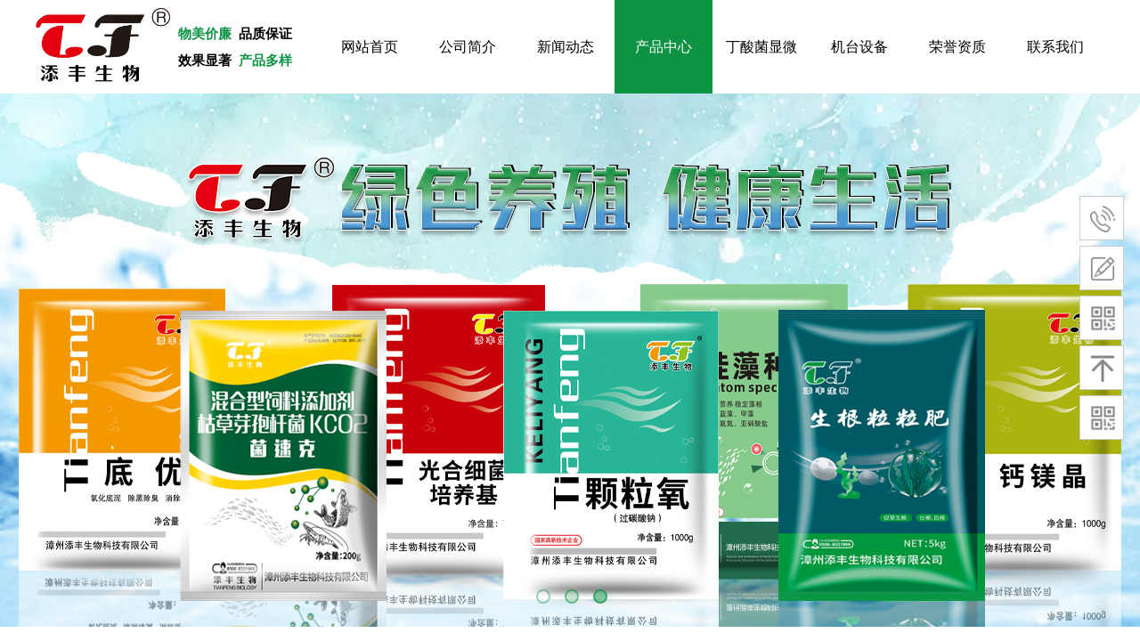

--- FILE ---
content_type: text/html; charset=utf-8
request_url: http://zztfswkj.com/page150?product_id=142
body_size: 22598
content:
<!DOCTYPE html PUBLIC "-//W3C//DTD XHTML 1.0 Transitional//EN" "http://www.w3.org/TR/xhtml1/DTD/xhtml1-transitional.dtd">
<html xmlns="http://www.w3.org/1999/xhtml" lang="zh-Hans" >
	<head>
		<meta http-equiv="X-UA-Compatible" content="IE=Edge,chrome=1" />
	<meta name="viewport" content="width=1200" />	<meta http-equiv="Content-Type" content="text/html; charset=utf-8" />
		<meta name="format-detection" content="telephone=no" />
	     <meta http-equiv="Cache-Control" content="no-transform"/> 
     <meta http-equiv="Cache-Control" content="no-siteapp"/>
	<title>好易点</title>
	<meta name="keywords"  content="网站关键字" />
	<meta name="description" content="网站描述" />
    
                
			<link rel="shortcut icon" href="http://pmt4ffe8a.pic14.websiteonline.cn/upload/4.ico" type="image/x-icon" />
	<link rel="Bookmark" href="http://pmt4ffe8a.pic14.websiteonline.cn/upload/4.ico" />
		

		<link href="http://static.websiteonline.cn/website/template/default/css/default.css?v=17534100" rel="stylesheet" type="text/css" />
<link href="http://zztfswkj.com/template/default/css/font/font.css?v=15750090" rel="stylesheet" type="text/css" />
<link href="http://zztfswkj.com/template/default/css/wpassword/iconfont.css?v=17496248" rel="stylesheet" type="text/css" />
<link href="http://static.websiteonline.cn/website/plugin/title/css/title.css?v=17083134" rel="stylesheet" type="text/css" />
<link href="http://static.websiteonline.cn/website/plugin/media/css/media.css?v=14077216" rel="stylesheet" type="text/css" />
<link href="http://static.websiteonline.cn/website/plugin/unslider/css/unslider.css?v=16086236" rel="stylesheet" type="text/css" />
<link href="http://static.websiteonline.cn/website/plugin/sitesearch/css/sitesearch.css?v=16861948" rel="stylesheet" type="text/css" />
<link href="http://static.websiteonline.cn/website/plugin/product_category/css/product_category.css?v=14937940" rel="stylesheet" type="text/css" />
<link href="http://static.websiteonline.cn/website/plugin/product_detail/css/product_detail.css?v=15283602" rel="stylesheet" type="text/css" />
<link href="http://static.websiteonline.cn/website/plugin/sidebar/css/sidebar.css?v=16860282" rel="stylesheet" type="text/css" />
<link href="http://static.websiteonline.cn/website/plugin/qr_img/css/qr_img.css?v=14077216" rel="stylesheet" type="text/css" />
<style type="text/css">.prop_rotate_angle sup,.prop_rotate_angle .posblk-deg{font-size:11px; color:#CDCDCD; font-weight:normal; font-style:normal; }ins#qiao-wrap{height:0;} #qiao-wrap{display:block;}
.scart_iframebox .sctit h2{color:#eb6100;border-color:#eb6100!important;} .scart_iframebox .sctit p.curpagetxt span.cur{color:#eb6100}
</style><style>.iframebox{background-color:#eeeeee!important;background-image:none!important;}</style> 
</head>
<body  >
<input type="hidden" value="2" name="_user_level_val" />
								<script type="text/javascript" language="javascript" src="http://static.websiteonline.cn/website/script/??libsjq.js,jquery.custom.js,jquery.lazyload.js,jquery.rotateutility.js,lab.js,wopop_all.js,jquery.cookie.js,jquery.simplemodal.js,fullcollumn.js,objectFitPolyfill.min.js,ierotate.js,effects/velocity.js,effects/velocity.ui.js,effects/effects.js,fullpagescroll.js,common.js,heightAdapt.js?v=17573096"></script>
<script type="text/javascript" language="javascript" src="http://static.websiteonline.cn/website/plugin/??new_navigation/js/overall.js,new_navigation/styles/hs7/init.js,media/js/init.js,unslider/js/init.js,sitesearch/js/init.js,product_category/js/overall.js,product_detail/js/init.js?v=17636160"></script>
	<script type="text/javascript" language="javascript">
    			var webmodel = {};
	        
    wp_pages_global_func($.extend({
        'isedit': '0',
        'islogin': '0',
        'domain': 'pmt4ffe8a',
        'p_rooturl': 'http://zztfswkj.com',
        'static_rooturl': 'http://static.websiteonline.cn/website',
        'interface_locale': "zh_CN",
        'dev_mode': "0",
        'getsession': ''
    }, {"phpsessionid":"","punyurl":"http:\/\/zztfswkj.com","curr_locale":"zh_CN","mscript_name":"","converted":false}));
    
	</script>

<link href="http://zztfswkj.com/f379d7322e7b82d0a92647a7b4a5ca8c.cssx" rel="stylesheet" /><div id="page_set_css">
</div><input type="hidden" id="page_id" name="page_id" value="150" rpid="90">
<div id="scroll_container" class="scroll_contain" style="">
	    	<div id="scroll_container_bg" style="background-position:center center;background-repeat:repeat-y;">&nbsp;</div>
<script>
initScrollcontainerHeight();	
</script>
     <div id="overflow_canvas_container">        <div id="canvas" style=" margin: 0 auto;width:1200px;;height:1420px">
    <div id="layer757433D89C84A3A2EFDDA4983D2A3E61" class="full_column"  infixed='1'  style="width:1200px;position:absolute;top:0px;height:105px;z-index:106;">
    <div class="full_width " style="position:absolute;height:105px;background-color:#ffffff;">		
    </div>
			<div class="full_content" style="width:1200px; position:absolute;left:0;top:0;margin-left: 0px;;height:105px;">
								<div id='layerF42BF0A185A5721BC804288DD94E323D' type='title'  class='cstlayer' style='left: 155px; top: 23px; position: absolute; z-index: 103; width: 138px; height: 55px; '  mid=""  fatherid='layer757433D89C84A3A2EFDDA4983D2A3E61'    deg='0'><div class="wp-title_content" style="overflow-wrap: break-word; padding: 0px; border-color: transparent; border-width: 0px; height: 55px; width: 138px; display: block;"><p style="text-align: center; font-style: normal; font-variant-ligatures: normal; font-variant-caps: normal;"><font color="#0d9343" face="FangSong_GB2312"><span style=""><span style="font-size: 15px; font-family: FangSong_GB2312; line-height: 200%;"><strong>物美价廉&nbsp; </strong></span><span style="color: rgb(0, 0, 0); font-size: 15px; font-family: FangSong_GB2312; line-height: 200%;"><strong>品质保证</strong></span></span></font></p><p style="text-align: center; font-style: normal; font-variant-ligatures: normal; font-variant-caps: normal;"><span style="color: rgb(0, 0, 0); font-size: 16px;"><strong><span style="font-family: FangSong_GB2312; line-height: 200%; font-size: 15px;">​</span><span style="font-family: FangSong_GB2312; line-height: 200%; font-size: 15px;">效果显著</span></strong></span><span style="color: rgb(13, 147, 67); font-size: 15px; font-family: FangSong_GB2312; line-height: 200%;"><strong>&nbsp; 产品多样</strong></span></p></div>
<script type="text/javascript">
$(function(){
	$('.wp-title_content').each(function(){
		if($(this).find('div').attr('align')=='justify'){
			$(this).find('div').css({'text-justify':'inter-ideograph','text-align':'justify'});
		}
	})	
})
</script>

</div><script>				 $('#layerF42BF0A185A5721BC804288DD94E323D').triggerHandler('layer_ready');</script><div id='layerC3BCA5234B097DD2521F3823D50B66FD' type='new_navigation'  class='cstlayer' style='left: 320px; top: 0px; position: absolute; z-index: 100; width: 880px; height: 105px; '  mid=""  fatherid='layer757433D89C84A3A2EFDDA4983D2A3E61'    deg='0'><div class="wp-new_navigation_content" style="border-color: transparent; border-width: 0px; width: 880px; display: block; overflow: visible; height: auto;;display:block;overflow:hidden;height:0px;" type="0">
<script type="text/javascript"> 
		
		$("#layerC3BCA5234B097DD2521F3823D50B66FD").data("m_show", '');
	</script>
<div skin="hs7" class="nav1 menu_hs7" ishorizon="1" colorstyle="darkgreen" direction="0" more="更多" moreshow="1" morecolor="darkorange" hover="1" hover_scr="0" submethod="0" umenu="0" dmenu="0" sethomeurl="http://zztfswkj.com/page72" smcenter="0">
		<ul id="nav_layerC3BCA5234B097DD2521F3823D50B66FD" class="navigation"  style="width:auto;"  >
		<li style="z-index:2;"  class="wp_subtop"  pid="72" ><a  class="  "  href="http://zztfswkj.com">网站首页</a></li><li style="z-index:2;"  class="wp_subtop"  pid="113" ><a  class="  "  href="http://zztfswkj.com/page113">公司简介</a></li><li style="z-index:2;"  class="wp_subtop"  pid="86" ><a  class="  "  href="http://zztfswkj.com/page86">新闻动态</a></li><li style="z-index:2;"  class="wp_subtop"  pid="90" ><a  class=" sub "  href="http://zztfswkj.com/page90">产品中心</a><ul style="z-index:2;"><li style="z-index:3;"  class=""  pid=0 ><a  class="  "  href="http://zztfswkj.com/page90?product_category=45&menu_id=160">内服营养系列</a></li><li style="z-index:3;"  class=""  pid=0 ><a  class="  "  href="http://zztfswkj.com/page90?product_category=43&menu_id=162">活菌调水系列</a></li><li style="z-index:3;"  class=""  pid=0 ><a  class="  "  href="http://zztfswkj.com/page90?product_category=42&menu_id=163">肥水培藻系列</a></li><li style="z-index:3;"  class=""  pid=0 ><a  class="  "  href="http://zztfswkj.com/page90?product_category=44&menu_id=161">解毒底改系列</a></li><li style="z-index:3;"  class=""  pid=0 ><a  class="  "  href="http://zztfswkj.com/page90?product_category=41&menu_id=158">补钙系列</a></li><li style="z-index:3;"  class=""  pid=0 ><a  class="  "  href="http://zztfswkj.com/page90?product_category=47&menu_id=159">增氧系列</a></li><li style="z-index:3;"  class=""  pid=0 ><a  class="  "  href="http://zztfswkj.com/page90?product_category=46&menu_id=157">其他</a></li></ul></li><li style="z-index:2;"  class="wp_subtop"  pid="151" ><a  class="  "  href="http://zztfswkj.com/page151">丁酸菌显微</a></li><li style="z-index:2;"  class="wp_subtop"  pid="152" ><a  class="  "  href="http://zztfswkj.com/page152">机台设备</a></li><li style="z-index:2;"  class="wp_subtop"  pid="153" ><a  class="  "  href="http://zztfswkj.com/page153">荣誉资质</a></li><li style="z-index:2;"  class="wp_subtop"  pid="93" ><a  class="  "  href="http://zztfswkj.com/page93">联系我们</a></li>	</ul>
</div>

<script type="text/javascript"> 
				$("#layerC3BCA5234B097DD2521F3823D50B66FD").data("datasty_", '@charset "utf-8";  #nav_layerC3BCA5234B097DD2521F3823D50B66FD,#nav_layerC3BCA5234B097DD2521F3823D50B66FD ul,#nav_layerC3BCA5234B097DD2521F3823D50B66FD li{list-style-type:none; margin:0px; padding:0px; border:thin none;}  #nav_layerC3BCA5234B097DD2521F3823D50B66FD {position:relative;height:54px;line-height:54px; background:url(http://static.websiteonline.cn/website/plugin/new_navigation/styles/hs7/nav_bg.jpg) repeat-x; margin-bottom:10px;padding-left:10px; }  #nav_layerC3BCA5234B097DD2521F3823D50B66FD li.wp_subtop{padding-left:5px;padding-right:5px;text-align:center;position:relative;float:left;padding-bottom:0px;width:115px;height:54px;line-height:54px;background-image:url(http://static.websiteonline.cn/website/plugin/new_navigation/view/images/png_bg.png);background-repeat:no-repeat;background-position:top right;background-color:transparent;}  #nav_layerC3BCA5234B097DD2521F3823D50B66FD li.wp_subtop:hover{width:115px;height:54px;line-height:54px;background-image:url(http://static.websiteonline.cn/website/plugin/new_navigation/styles/hs7/li_hover.png);background-color:transparent;background-position:bottom left;background-repeat:repeat-x;}  #nav_layerC3BCA5234B097DD2521F3823D50B66FD li.wp_subtop>a{white-space:nowrap;display:block;padding:0px;text-decoration:none;font-size:12px;font-family:arial;color:#ffffff;text-align:center;font-weight:normal;font-style:normal; overflow:hidden;}  #nav_layerC3BCA5234B097DD2521F3823D50B66FD li.wp_subtop>a:hover{font-size:12px;font-family:arial;color:#fff;text-align:center;font-weight:normal;font-style:normal;}  #nav_layerC3BCA5234B097DD2521F3823D50B66FD ul{position:absolute;left:0px;display:none;padding-left:5px;padding-right:5px;background-image:url(http://static.websiteonline.cn/website/plugin/new_navigation/view/images/png_bg.png);background-color:transparent;margin-left:0px;padding-top:10px; padding-bottom:8px;}  #nav_layerC3BCA5234B097DD2521F3823D50B66FD ul li{position:relative;text-align:center;padding-bottom:0px;padding-left:5px;padding-right:5px;height:31px;line-height:31px;background-image:url(http://static.websiteonline.cn/website/plugin/new_navigation/view/images/png_bg.png);background-repeat:repeat;background-position:top left;background-color:#516c47;}  #nav_layerC3BCA5234B097DD2521F3823D50B66FD ul li:hover{height:31px;text-align:center;line-height:31px;padding-left:5px;padding-right:5px; background-image:url(http://static.websiteonline.cn/website/plugin/new_navigation/view/images/png_bg.png);background-repeat:repeat;background-position:top left;background-color:#3a4c34;}  #nav_layerC3BCA5234B097DD2521F3823D50B66FD ul li a {display:block;font-size:12px;font-family:arial;color:#fff;text-align:center;font-weight:normal;font-style:normal;white-space:nowrap;}  #nav_layerC3BCA5234B097DD2521F3823D50B66FD ul li a:hover{display:block;font-size:12px;font-family:arial;color:#ffffff;text-align:center;font-weight:normal;font-style:normal;}');
		$("#layerC3BCA5234B097DD2521F3823D50B66FD").data("datastys_", '#nav_layerC3BCA5234B097DD2521F3823D50B66FD{background-color:transparent;} #nav_layerC3BCA5234B097DD2521F3823D50B66FD{background-image:url(http://static.websiteonline.cn/website/plugin/new_navigation/view/images/png_bg.png);} #nav_layerC3BCA5234B097DD2521F3823D50B66FD li.wp_subtop>a{font-family:FangSong_GB2312;} #nav_layerC3BCA5234B097DD2521F3823D50B66FD li.wp_subtop>a{font-size:16px;} #nav_layerC3BCA5234B097DD2521F3823D50B66FD li.wp_subtop>a{color:#000000;}                    #nav_layerC3BCA5234B097DD2521F3823D50B66FD li.wp_subtop>a:hover{font-family:FangSong_GB2312;} #nav_layerC3BCA5234B097DD2521F3823D50B66FD li.wp_subtop:hover{background-image:url(http://static.websiteonline.cn/website/plugin/new_navigation/view/images/png_bg.png);}  #nav_layerC3BCA5234B097DD2521F3823D50B66FD li.wp_subtop>a:hover{font-size:16px;} #nav_layerC3BCA5234B097DD2521F3823D50B66FD li.wp_subtop:hover{background:transparent;} #nav_layerC3BCA5234B097DD2521F3823D50B66FD li.wp_subtop:hover{background-color:#0d9343;}         #nav_layerC3BCA5234B097DD2521F3823D50B66FD ul li{height:40px;} #nav_layerC3BCA5234B097DD2521F3823D50B66FD ul li{line-height:40px;} #nav_layerC3BCA5234B097DD2521F3823D50B66FD ul li a{font-family:FangSong_GB2312;}  #nav_layerC3BCA5234B097DD2521F3823D50B66FD ul li a{font-size:14px;} #nav_layerC3BCA5234B097DD2521F3823D50B66FD ul li{background:none;} #nav_layerC3BCA5234B097DD2521F3823D50B66FD ul li{background-color:#0d9343;} #nav_layerC3BCA5234B097DD2521F3823D50B66FD ul li:hover{height:40px;} #nav_layerC3BCA5234B097DD2521F3823D50B66FD ul li:hover{line-height:40px;} #nav_layerC3BCA5234B097DD2521F3823D50B66FD ul li a:hover{font-family:FangSong_GB2312;} #nav_layerC3BCA5234B097DD2521F3823D50B66FD ul li a:hover{font-size:14px;}     #nav_layerC3BCA5234B097DD2521F3823D50B66FD ul li:hover{background-color:#0b7837;}                 #nav_layerC3BCA5234B097DD2521F3823D50B66FD{height:105px;}  #nav_layerC3BCA5234B097DD2521F3823D50B66FD li.wp_subtop:hover{width:100px;} #nav_layerC3BCA5234B097DD2521F3823D50B66FD li.wp_subtop{width:100px;} #nav_layerC3BCA5234B097DD2521F3823D50B66FD li.wp_subtop{height:105px;} #nav_layerC3BCA5234B097DD2521F3823D50B66FD li.wp_subtop{line-height:105px;} #nav_layerC3BCA5234B097DD2521F3823D50B66FD li.wp_subtop:hover{height:105px;} #nav_layerC3BCA5234B097DD2521F3823D50B66FD li.wp_subtop:hover{line-height:105px;}');
	
			var b_width=parseInt($("#layerC3BCA5234B097DD2521F3823D50B66FD").find('.wp-new_navigation_content').css('border-bottom-width'));
	if(b_width>0){
		$("#nav_layerC3BCA5234B097DD2521F3823D50B66FD").css('margin-bottom','0px');
	}
	</script>

<script type="text/javascript">
function wp_get_navstyle(layer_id,key){
		var navStyle = $.trim($("#"+layer_id).data(key));
		return navStyle;	
	
}	
richtxt('layerC3BCA5234B097DD2521F3823D50B66FD');
</script><script type="text/javascript">
layer_new_navigation_hs7_func({"isedit":false,"layer_id":"layerC3BCA5234B097DD2521F3823D50B66FD","menustyle":"hs7"});

</script><div class="navigation_more" data-more="darkorange" data-typeval="0" data-menudata="&quot;&quot;"></div>
</div>
<script type="text/javascript">
 $(function(){
	layer_new_navigation_content_func({"isedit":false,"layer_id":"layerC3BCA5234B097DD2521F3823D50B66FD","menustyle":"hs7","addopts":{"padding-left":"0"}});
});
</script>

</div><script>				 $('#layerC3BCA5234B097DD2521F3823D50B66FD').triggerHandler('layer_ready');</script><div id='layer6B958F44FBD9D9566570FF6A1890ED22' type='media'  class='cstlayer' style='left: 0px; top: 9px; position: absolute; z-index: 105; width: 150.828px; height: 83px; '  mid=""  fatherid='layer757433D89C84A3A2EFDDA4983D2A3E61'    deg='0'><script>
create_pc_media_set_pic('layer6B958F44FBD9D9566570FF6A1890ED22',false);
</script>
<div class="wp-media_content"  style="overflow: hidden; width: 151px; height: 83px; border-width: 0px; border-style: solid; padding: 0px;" type="0">
<div class="img_over"  style='overflow: hidden; border-color: transparent; border-width: 0px; position: relative; width: 151px; height: 83px;'>

<div class="imgloading" style="z-index:100;"> </div>
<img  id="wp-media-image_layer6B958F44FBD9D9566570FF6A1890ED22" onerror="set_thumb_layer6B958F44FBD9D9566570FF6A1890ED22(this);" onload="set_thumb_layer6B958F44FBD9D9566570FF6A1890ED22(this);" class="paragraph_image"  type="zoom" src="http://pmt4ffe8a.pic14.websiteonline.cn/upload/7fd95b758531d10460b02884d34f3f9.png" style="width: 151px; height: auto;;" />
</div>

</div>
<script>
(function(){
		layer_media_init_func('layer6B958F44FBD9D9566570FF6A1890ED22',{"isedit":false,"has_effects":false});
})()
</script>
</div><script>				 $('#layer6B958F44FBD9D9566570FF6A1890ED22').triggerHandler('layer_ready');</script>                                
                                <div class="fullcontent_opacity" style="width: 100%;height: 100%;position: absolute;left: 0;right: 0;top: 0;display:none;"></div>
			</div>
</div>
<script>
        $(".content_copen").live('click',function(){
        $(this).closest(".full_column").hide();
    });
	var $fullwidth=$('#layer757433D89C84A3A2EFDDA4983D2A3E61 .full_width');
	$fullwidth.css({left:0-$('#canvas').offset().left+$('#scroll_container').offset().left-$('#scroll_container').scrollLeft()-$.parseInteger($('#canvas').css("borderLeftWidth")),width:$('#scroll_container_bg').width()});
	$(function () {
				var videoParams={"id":"layer757433D89C84A3A2EFDDA4983D2A3E61","bgauto":null,"ctauto":null,"bVideouse":null,"cVideouse":null,"bgvHeight":null,"bgvWidth":null};
		fullcolumn_bgvideo_init_func(videoParams);
                var bgHoverParams={"full":{"hover":null,"opacity":null,"bg":"#ffffff","id":"layer757433D89C84A3A2EFDDA4983D2A3E61","bgopacity":null,"zindextopcolorset":""},"full_con":{"hover":null,"opacity":null,"bg":null,"id":"layer757433D89C84A3A2EFDDA4983D2A3E61","bgopacity":null}};
		fullcolumn_HoverInit(bgHoverParams);
        });
</script>


<div id="layerF0F4E0BAC8C7288FF9C206E1FFE47A33" class="full_column"   style="width:1200px;position:absolute;top:104px;height:600px;z-index:104;">
    <div class="full_width " style="position:absolute;height:600px;background-position:center center;">		
    </div>
			<div class="full_content" style="width:1200px; position:absolute;left:0;top:0;margin-left: 0px;;height:600px;">
								<div id='layer3D9E83A1D77C2B06D3AD9E6166ECD7E7' type='unslider'  class='cstlayer' style='left: 0px; top: 0px; position: absolute; z-index: 101; width: 1200px; height: 600px; '  mid=""  fatherid='layerF0F4E0BAC8C7288FF9C206E1FFE47A33'    deg='0'><style>
#layer3D9E83A1D77C2B06D3AD9E6166ECD7E7html5zoo-1{
	margin:0 auto;
}
</style>
<div id="layer3D9E83A1D77C2B06D3AD9E6166ECD7E7_content" class="wp-unslider_content" style="overflow: hidden; border: none; left: -381.5px; width: 1843px; height: 600px; position: absolute;">
<script type="text/javascript">
	 
</script>

<!-- loop star -->
<div id="layer3D9E83A1D77C2B06D3AD9E6166ECD7E7html5zoo-1">
    <ul class="html5zoo-slides" style="display:none;">
  
        <li><img alt="" src="http://pmt4ffe8a.pic14.websiteonline.cn/upload/hv2s.jpg" class="html5lightbox" /></a></li>
  
        <li><img alt="" src="http://pmt4ffe8a.pic14.websiteonline.cn/upload/gw6b.jpg" class="html5lightbox" /></a></li>
  
        <li><img alt="" src="http://pmt4ffe8a.pic14.websiteonline.cn/upload/tafp.jpg" class="html5lightbox" /></a></li>
    </ul>
</div>
<!-- loop end -->

<script language="javascript">
(function(){
		var layerparams={"layerid":"layer3D9E83A1D77C2B06D3AD9E6166ECD7E7","pstyle":"none","plborder_size":"0","interval":3000,"autoplays":"true","title_size":"40","title_family":"SimSun","title_color":"#FFFFFF","easing":"all","show_title":"1","show_nav":"1","navigation_style":"01","navbg_hover_color":"#0d9343","nav_margin_bottom_size":"25","nav_arrow":"1","arrow_left":"template\/default\/images\/left_arrow.png","arrow_right":"template\/default\/images\/right_arrow.png","nav_margin_left_size":"25","nav_margin_right_size":"25","skin":"01","default_show":"1","hover_show":"0","pauseonmouseover":"1","nav_arrow_w_size":"32","nav_arrow_h_size":"32","iconstyle":"01","nav_height_size":"2","wsize":null,"editMode":false,"unslideradapt":null};
	layer_unslider_init_func(layerparams);
})()  
</script>
</div>
</div><script>				 $('#layer3D9E83A1D77C2B06D3AD9E6166ECD7E7').triggerHandler('layer_ready');</script>                                
                                <div class="fullcontent_opacity" style="width: 100%;height: 100%;position: absolute;left: 0;right: 0;top: 0;display:none;"></div>
			</div>
</div>
<script>
        $(".content_copen").live('click',function(){
        $(this).closest(".full_column").hide();
    });
	var $fullwidth=$('#layerF0F4E0BAC8C7288FF9C206E1FFE47A33 .full_width');
	$fullwidth.css({left:0-$('#canvas').offset().left+$('#scroll_container').offset().left-$('#scroll_container').scrollLeft()-$.parseInteger($('#canvas').css("borderLeftWidth")),width:$('#scroll_container_bg').width()});
	$(function () {
				var videoParams={"id":"layerF0F4E0BAC8C7288FF9C206E1FFE47A33","bgauto":null,"ctauto":null,"bVideouse":null,"cVideouse":null,"bgvHeight":null,"bgvWidth":null};
		fullcolumn_bgvideo_init_func(videoParams);
                var bgHoverParams={"full":{"hover":null,"opacity":null,"bg":null,"id":"layerF0F4E0BAC8C7288FF9C206E1FFE47A33","bgopacity":null,"zindextopcolorset":""},"full_con":{"hover":null,"opacity":null,"bg":null,"id":"layerF0F4E0BAC8C7288FF9C206E1FFE47A33","bgopacity":null}};
		fullcolumn_HoverInit(bgHoverParams);
        });
</script>


<div id='layerD0B08557A90E33E483046F4A5F36FEE9' type='title'  class='cstlayer' style='left: 51px; top: 278px; position: absolute; z-index: 102; width: 500px; height: 44px; '  mid=""    deg='0'><div class="wp-title_content" style="word-wrap: break-word; padding: 0px; border-color: transparent; border-width: 0px; height: 44px; width: 500px; display: block;"><div style="text-align: right;"><span style="font-family: 'Times New Roman'; font-size: 40px; line-height: 56px; color: rgb(255, 255, 255);"><em>THE NEW FASHION MEN</em></span></div></div>

</div><script>				 $('#layerD0B08557A90E33E483046F4A5F36FEE9').triggerHandler('layer_ready');</script><div id='layer03E847883CA1A7ACDC5FBD56F90ABE07' type='title'  class='cstlayer' style='left: 0px; top: 760px; position: absolute; z-index: 108; width: 1200px; height: 71px; '  mid=""    deg='0'><div class="wp-title_content" style="overflow-wrap: break-word; padding: 0px; border-color: transparent; border-width: 0px; height: 71px; width: 1200px; display: block;"><p style="color: rgb(90, 90, 90); font-family: Arial, 宋体, Helvetica, sans-serif, Verdana; font-size: 12px; font-style: normal; font-variant-ligatures: normal; font-variant-caps: normal; font-weight: normal; text-align: center;"><strong><span style="font-size: 30px; color: rgb(13, 147, 67); font-family: FangSong_GB2312; line-height: 160%;">产品中心</span></strong></p><p style="text-align: center;"><font color="#0d9343" face="FangSong_GB2312"><span style="font-size: 14px; text-transform: uppercase; line-height: 160%;">Product Center</span></font></p></div>

</div><script>				 $('#layer03E847883CA1A7ACDC5FBD56F90ABE07').triggerHandler('layer_ready');</script><div id='layerA2FA3D8C8A12B75B18C065E6EA43D25F' type='sitesearch'  class='cstlayer' style='left: 916px; top: 850px; position: absolute; z-index: 120; width: 241px; height: 54px; '  mid=""    deg='0'><div class="wp-sitesearch_content" style="overflow-wrap: break-word; padding: 0px; border-color: transparent; border-width: 0px; width: 241px; height: 54px; border-style: solid;">
	<div class="wp-sitesearch_container" skin="skin4" type="all" opn="0">
		<script type="text/javascript">
	
</script>

<div class="searchbox">
    <div style="display: flex;">
        <div class="ninputs">
            <input type="text" class="searchbox_txt" name="keywords" value="请输入关键字" ></div>
        <input type="hidden" name="searchcontent" value="product"/>
        <div class="sright"> <div class="searchbox_btn">搜索</div></div>
    </div>
    </div>


<script language="javascript">	

	var dom=$("#layerA2FA3D8C8A12B75B18C065E6EA43D25F");
                var width_xz=0;
	if($.browser.msie && $.browser.version>=9){ width_xz=4;}
	dom.find('.searchbox_txt').css({'width':(dom.width()-width_xz-dom.find('.searchbox_btn').outerWidth(true))-10-4+'px'});
                //key hide show
        dom.find(".searchbox_txt").click(function () {
             if ($(this).val() == "请输入关键字") {
                 $(this).attr("value","");
             }
        });
        dom.find(".searchbox_txt").blur(function () {
            if ($(this).val() == "") {
                $(this).attr('value','请输入关键字')
            }
        });

        </script>
            <div class="searchtype" style='display:none;' >
			<input type="radio" name="c_layerA2FA3D8C8A12B75B18C065E6EA43D25F" value="title"  class="catetype"/><span class="s_title">名称</span><input type="radio" name="c_layerA2FA3D8C8A12B75B18C065E6EA43D25F" value="intro" class="catetype"/><span  class="s_description">描述</span><input type="radio" name="c_layerA2FA3D8C8A12B75B18C065E6EA43D25F" value="content" class="catetype"/><span  class="s_content">内容</span>		</div>
	</div>

<script language="javascript">
var wp_productsearchcache = null;
$('body').data('wp_searchcache',wp_productsearchcache);
(function(){
var urldata = null;
var param={"layer_id":"layerA2FA3D8C8A12B75B18C065E6EA43D25F","skin":"skin4","article_page":"-1","product_page":"150","payknow_page":-1,"article_pageres":"-1","product_pageres":"-1","openArticleUrl":0,"openPayknowUrl":0,"search_type":0,"sswitch":"1","wordsplist":"1","openProductUrl":0,"search_listNum":"10","extend_content":{"mode":"skins","skin":"skin4","sshinput_txtcolor":"#666","sshinputborder_txtcolor":"#0d9343","sshinputborder_txtsize":"2","sshbtn_txtsize":"15","sshbtn_txtbold":"normal","sshbtn_txtcolor":"#fff","sshbtnborder_txtcolor":"transparent","sshbtnborder_txtsize":"0","sshkeytop_txtsize":"3","ssheight_txtsize":"46","ssbtnheight_txtsize":"50","ssbtnwidth_txtsize":"50","sshbtn_bgcolor_txtcolor":"#0d9343","sshbtn_bgcolor_hover_txtcolor":"#0b7837","sshinput_txtfamily":"FangSong_GB2312","sshbtn_txtfamily":"FangSong_GB2312","sshkey_txtfamily":"FangSong_GB2312","sitesearchshow":"0","sshinput_txtsize":"13","sshkey_txtsize":"12","sshkeyword_txtsize":"12","sitesearchbuttext":"\u641c\u7d22","ssbeijing_txtcolor":"#ffffff","sshkey_txtcolor":"#5A5A5A","sshkey_hover_txtcolor":"#5A5A5A","sshinput_txtbold":"normal","sshkey_txtbold":"normal","sshbtn_bg_txtcolor":"https:\/\/static.websiteonline.cn\/designer\/plugin\/sitesearch\/styles\/skin5\/bg.jpg","sshbtn_bg_hover_txtcolor":"https:\/\/static.websiteonline.cn\/designer\/plugin\/sitesearch\/styles\/skin5\/bg0.jpg","sshbtn_bigbg_txtcolor":"https:\/\/static.websiteonline.cn\/designer\/plugin\/sitesearch\/styles\/skin6\/bg.jpg"},"sshdefalutshow":"0","langs":{"Search Pro":"\u4ea7\u54c1","Search Result":"\u641c\u7d22\u7ed3\u679c\u9875\u9762","Name":"\u540d\u79f0","Description":"\u63cf\u8ff0","Search Art":"\u6587\u7ae0","Search Title":"\u6807\u9898","Search Summary":"\u6458\u8981"},"editmode":0};
var $curlayer = $('#layerA2FA3D8C8A12B75B18C065E6EA43D25F');
$curlayer.mod_property({"extend_content":{"mode":"skins","skin":"skin4","sshinput_txtcolor":"#666","sshinputborder_txtcolor":"#0d9343","sshinputborder_txtsize":"2","sshbtn_txtsize":"15","sshbtn_txtbold":"normal","sshbtn_txtcolor":"#fff","sshbtnborder_txtcolor":"transparent","sshbtnborder_txtsize":"0","sshkeytop_txtsize":"3","ssheight_txtsize":"46","ssbtnheight_txtsize":"50","ssbtnwidth_txtsize":"50","sshbtn_bgcolor_txtcolor":"#0d9343","sshbtn_bgcolor_hover_txtcolor":"#0b7837","sshinput_txtfamily":"FangSong_GB2312","sshbtn_txtfamily":"FangSong_GB2312","sshkey_txtfamily":"FangSong_GB2312","sitesearchshow":"0","sshinput_txtsize":"13","sshkey_txtsize":"12","sshkeyword_txtsize":"12","sitesearchbuttext":"\u641c\u7d22","ssbeijing_txtcolor":"#ffffff","sshkey_txtcolor":"#5A5A5A","sshkey_hover_txtcolor":"#5A5A5A","sshinput_txtbold":"normal","sshkey_txtbold":"normal","sshbtn_bg_txtcolor":"https:\/\/static.websiteonline.cn\/designer\/plugin\/sitesearch\/styles\/skin5\/bg.jpg","sshbtn_bg_hover_txtcolor":"https:\/\/static.websiteonline.cn\/designer\/plugin\/sitesearch\/styles\/skin5\/bg0.jpg","sshbtn_bigbg_txtcolor":"https:\/\/static.websiteonline.cn\/designer\/plugin\/sitesearch\/styles\/skin6\/bg.jpg"}});
param['wp_productsearchcache']=wp_productsearchcache;

var searchFlag = 4;

layer_sitesearch_init_func(param,urldata,searchFlag);
})()
</script>
</div>
</div><script>				 $('#layerA2FA3D8C8A12B75B18C065E6EA43D25F').triggerHandler('layer_ready');</script><div id='layerBF5432D8D0A1ECA0EB7BB44E36796EBE' type='product_category'  class='cstlayer' style='left: 33px; top: 850px; position: absolute; z-index: 117; width: 900px; height: 50px; '  mid=""    deg='0'><script type="text/javascript">

function wp_showdefaultHoverCss(layer_id){
	var layertype=$('#'+layer_id).attr('type');
	if(layertype && window['wp_showdefaultHoverCss_'+layertype]){
		return window['wp_showdefaultHoverCss_'+layertype](layer_id);
	}
	return false;
}

function wp_showdefaultHoverCss_product_category(layer_id)
{
	var plugin_name=$("#"+layer_id).attr('type');
	var hover=$("#"+layer_id).find('.nav1').attr('hover');
	var skinname=$("#"+layer_id).find('.nav1').attr('skin');
    var hover_set = $("#"+layer_id).find('.nav1').attr('hover_set');
    var pro_cateid = $("#"+layer_id).find('.nav1').attr('pro_cateid');
	if(skinname=='vertical_vs10_1'){
		return;
	}
    if(hover!=1){
        return;
    }
    if(hover == 1 && hover_set == 2 && !pro_cateid){
        return;
    }

	wp_getdefaultHoverCss(layer_id);
	var n=0;
	
	if(plugin_name=='new_navigation'){
		var page_id=$("#page_id").val();
                var rootpid=$("#page_id").attr("rpid")*1;
	}else{
		var page_id=$('#'+layer_id+'').find(".default_pid").html();
		if(page_id==0 || page_id.length==0){
			page_id=$('#nav_'+layer_id+'').children('li:first').attr('pid');	
		}
	}
 
	$('#nav_'+layer_id+'').children('li').each(function(){
		var type_pid=$(this).attr('pid');		
		if(type_pid==page_id){
			$(this).addClass("lihover").children('a').addClass("ahover");
 
		}else if(type_pid==rootpid){
                    $(this).addClass("lihover").children('a').addClass("ahover");
 
           }
 
		if(window.location.href == $(this).find("a").attr("href") || window.location.href == $(this).find("a").attr("href")+"&brd=1"){  $(this).addClass("lihover").children('a').addClass("ahover"); }
		n++;
	});
	
	if(!$('#nav_'+layer_id+'').children('li.lihover').length){
		$('#nav_'+layer_id+' ul').children('li').each(function(){
			var lochref=window.location.href.replace(/^https?:/,'').replace(/&brd=1$/,'');
			var subahref= $(this).find('a').attr("href").replace(/^https?:/,'').replace(/&brd=1$/,'');
			if(lochref == subahref || lochref ==subahref+"&brd=1"){ 
				$(this).parents(".wp_subtop").addClass("lihover").children('a').addClass("ahover"); 
				return;
			}
		})
	}
 
	if(hover==1){        
		if($('#nav_'+layer_id+'').children('li').children('a.ahover').length<1){
			$('#nav_'+layer_id+'').children('li:first').addClass("lihover").children('a').addClass("ahover");
		} 	 
	}
}
var wp_showdefaultHoverCss_layerBF5432D8D0A1ECA0EB7BB44E36796EBE=wp_showdefaultHoverCss;
function wp_addMoreButton(layer_id){
	var layertype=$('#'+layer_id).attr('type');
	if(layertype && window['wp_addMoreButton_'+layertype]){
		return window['wp_addMoreButton_'+layertype](layer_id);
	}
	return false;
}
function wp_addMoreButton_product_category(layer_id)
{
	var firstLiTop = 0;
	var hasMore = false;
	$('#nav_'+layer_id).children('li.wp_subtop').each(function(i){
		if(i == 0) {firstLiTop = $(this).offset().top;return true;}	
		if($(this).offset().top > firstLiTop)
		{
			$('#'+layer_id).data('hasMore','yes');//配置逻辑获取
			var more = $.trim($('#'+layer_id).children('.wp-product_category_content').children('.nav1').attr('more'));
			var doms = $(this).prev().prev().nextAll().clone();
			var objA = $(this).prev().children('a');
			if(objA.children('span').length > 0) objA.children('span').html(more);
			else objA.html(more);

			if(objA.hasClass('sub'))
			{
				objA.next('ul').empty();
				doms.appendTo(objA.next('ul'));
			}
			else
			{
				objA.after('<ul></ul>');
				doms.appendTo(objA.next('ul'));
				objA.addClass('sub');
			}
				
			$(this).prev().nextAll().remove();
			objA.next('ul').children('li').removeClass('wp_subtop');
			hasMore = true;

			objA.attr('href','javascript:void(0);');
			
			//点击"更多"弹出全站导航
			if($("#"+layer_id).find('.nav1').attr('moreshow') == 1)
			{
				objA.click(function (e){
					$('#'+layer_id).find('#basic-modal-content_'+layer_id).modal({
						containerId:'wp-product_category-simplemodal-container_'+layer_id,
						zIndex:9999,
						close:false,
						onOpen:function(dialog){
							dialog.overlay.fadeIn('slow', function(){
								dialog.container.slideDown('slow',function(){
									dialog.data.fadeIn('slow','swing',function(){
										$('.wp_menus').not('.wp_thirdmenu0').each(function(){
											var left = $(this).parent().parent().children('a').eq(0).outerWidth()+5;
											$(this).css({position:'relative',left:left+'px'});
										});
									});
								});
							});
						},
						onClose:function(dialog){
							dialog.data.fadeOut('slow',function (){
								dialog.container.slideUp('slow', function () {
									dialog.overlay.fadeOut('slow', function () {
										$.modal.close();
									});
								});
							});
						}
					});
					return false;
				});
			}
			return false;
		}
	});
	if(!hasMore) $('#'+layer_id).data('hasMore','no');
	wp_showdefaultHoverCss(layer_id);
}

//编辑模式水平拖动动态刷新修改More按钮
function wp_updateMoreButton(layer_id)
{
	var $layer = $('#'+layer_id);
	var $nav1 = $layer.children('.wp-product_category_content').children('.nav1');
	var tmp_css = $.trim($("#datastys_"+layer_id).text());
	var tmp_cssa = $.trim($("#datasty_"+layer_id).text());
	$.post(parseToURL("product_category","refreshNavigator",{menustyle:$.trim($nav1.attr('skin')),saveCss:'yes',page_id:$("#page_id").val(),blockid:layer_id,typeval:$.trim($layer.find(".wp-product_category_content").attr('type')),colorstyle:$.trim($nav1.attr('colorstyle')),direction:$.trim($nav1.attr('direction')),more:$.trim($nav1.attr('more')),hover:$.trim($nav1.attr('hover')),moreshow:$.trim($nav1.attr('moreshow')),morecolor:$.trim($nav1.attr('morecolor'))}),function(data){
		$layer.find('.wp-product_category_content').html(data);
		$("#datastys_"+layer_id).text(tmp_css);
 					
		var setcss=$("#page_set_css").html();
		setcss=setcss.replace(/<style>/i,'').replace(/<\/style>/i,'');
		var reg=new RegExp("(.*)([/][/*]"+layer_id+"[/*][/])(.*)([/][/*]"+layer_id+"[/*][/])(.*)","gmi");
		var url=setcss;
		var rep=url.replace(reg,"$1 $5");
		var tempcss=rep + " /*"+ layer_id +"*/ "+tmp_cssa+" "+tmp_css+" /*"+ layer_id +"*/ ";
		tempcss = tempcss.replace(/[\r\n]/g, " ").replace(/\s+/g, " "); 
		$("#page_set_css").html('<style> '+tempcss+ '</style>');
	});
	wp_showdefaultHoverCss(layer_id);
}


function wp_removeLoading(layer_id)
{
	
	var $nav1 = $('#'+layer_id).find(".nav1");
	var ishorizon=$nav1.attr("ishorizon");
	if(ishorizon=='1'){
		$("#"+layer_id).find('.wp-new_navigation_content').css({height:'auto',overflow:'hidden'});
	}else{
		$("#"+layer_id).find('.wp-new_navigation_content').css({width:'auto',overflow:'hidden'});
	}
	// 修复IE浏览器部分版本导航无法显示问题 2013/12/26
 
	var temptimer = setTimeout(function(){
		$("#"+layer_id).find('.wp-new_navigation_content').css("overflow", 'visible');
		clearTimeout(temptimer);
	}, 50);
}
</script><div class="wp-product_category_content" id="wp-ptype_layerBF5432D8D0A1ECA0EB7BB44E36796EBE" style="border-color: transparent; border-width: 0px; width: 900px; height: 50px; border-style: solid; padding: 0px;">
<script type="text/javascript"> 
$("#layerBF5432D8D0A1ECA0EB7BB44E36796EBE").data("jeditMode",0);
layer_prdcat_setvar({"isedit":0,"layerid":"layerBF5432D8D0A1ECA0EB7BB44E36796EBE"});
$(function(){
	setTimeout(function(){
		var layerids = "ul#nav_layerBF5432D8D0A1ECA0EB7BB44E36796EBE";
					if($(layerids).find('.wp_subtop:last').children('a').html() == ""){
				$(layerids).find('.wp_subtop:last').children('a').html('更多');
			}
			},500)
})

		    var wp_showdefaultHoverCss_layerBF5432D8D0A1ECA0EB7BB44E36796EBE=wp_showdefaultHoverCss;
			$("#layerBF5432D8D0A1ECA0EB7BB44E36796EBE").data("datasty_", '@charset "utf-8";  #nav_layerBF5432D8D0A1ECA0EB7BB44E36796EBE,#nav_layerBF5432D8D0A1ECA0EB7BB44E36796EBE ul,#nav_layerBF5432D8D0A1ECA0EB7BB44E36796EBE li{list-style-type:none; margin:0px; padding:0px; border:thin none;}  #nav_layerBF5432D8D0A1ECA0EB7BB44E36796EBE {position:relative;height:54px;line-height:54px; background:url(http://static.websiteonline.cn/website/plugin/new_navigation/styles/hs7/nav_bg.jpg) repeat-x; margin-bottom:10px;padding-left:10px; }  #nav_layerBF5432D8D0A1ECA0EB7BB44E36796EBE li.wp_subtop{padding-left:5px;padding-right:5px;text-align:center;position:relative;float:left;padding-bottom:0px;width:115px;height:54px;line-height:54px;background-image:url(http://static.websiteonline.cn/website/plugin/new_navigation/view/images/png_bg.png);background-repeat:no-repeat;background-position:top right;background-color:transparent;}  #nav_layerBF5432D8D0A1ECA0EB7BB44E36796EBE li.wp_subtop:hover{width:115px;height:54px;line-height:54px;background-image:url(http://static.websiteonline.cn/website/plugin/new_navigation/styles/hs7/li_hover.png);background-color:transparent;background-position:bottom left;background-repeat:repeat-x;}  #nav_layerBF5432D8D0A1ECA0EB7BB44E36796EBE li.wp_subtop>a{white-space:nowrap;display:block;padding:0px;text-decoration:none;font-size:12px;font-family:arial;color:#ffffff;text-align:center;font-weight:normal;font-style:normal; overflow:hidden;}  #nav_layerBF5432D8D0A1ECA0EB7BB44E36796EBE li.wp_subtop>a:hover{font-size:12px;font-family:arial;color:#fff;text-align:center;font-weight:normal;font-style:normal;}  #nav_layerBF5432D8D0A1ECA0EB7BB44E36796EBE ul{position:absolute;left:0px;display:none;padding-left:5px;padding-right:5px;background-image:url(http://static.websiteonline.cn/website/plugin/new_navigation/view/images/png_bg.png);background-color:transparent;margin-left:0px;padding-top:10px; padding-bottom:8px;}  #nav_layerBF5432D8D0A1ECA0EB7BB44E36796EBE ul li{position:relative;text-align:center;padding-bottom:0px;padding-left:5px;padding-right:5px;height:31px;line-height:31px;background-image:url(http://static.websiteonline.cn/website/plugin/new_navigation/view/images/png_bg.png);background-repeat:repeat;background-position:top left;background-color:#516c47;}  #nav_layerBF5432D8D0A1ECA0EB7BB44E36796EBE ul li:hover{height:31px;text-align:center;line-height:31px;padding-left:5px;padding-right:5px; background-image:url(http://static.websiteonline.cn/website/plugin/new_navigation/view/images/png_bg.png);background-repeat:repeat;background-position:top left;background-color:#3a4c34;}  #nav_layerBF5432D8D0A1ECA0EB7BB44E36796EBE ul li a {display:block;font-size:12px;font-family:arial;color:#fff;text-align:center;font-weight:normal;font-style:normal;white-space:nowrap;}  #nav_layerBF5432D8D0A1ECA0EB7BB44E36796EBE ul li a:hover{display:block;font-size:12px;font-family:arial;color:#ffffff;text-align:center;font-weight:normal;font-style:normal;}');
		$("#layerBF5432D8D0A1ECA0EB7BB44E36796EBE").data("datastys_", '#nav_layerBF5432D8D0A1ECA0EB7BB44E36796EBE{background-color:transparent;}#nav_layerBF5432D8D0A1ECA0EB7BB44E36796EBE{background-image:url(http://static.websiteonline.cn/website/plugin/product_category/view/images/png_bg.png);}#nav_layerBF5432D8D0A1ECA0EB7BB44E36796EBE li.wp_subtop>a{font-family:FangSong_GB2312;}#nav_layerBF5432D8D0A1ECA0EB7BB44E36796EBE li.wp_subtop>a:hover{font-family:FangSong_GB2312;}#nav_layerBF5432D8D0A1ECA0EB7BB44E36796EBE li.wp_subtop:hover{background-image:url(http://static.websiteonline.cn/website/plugin/product_category/view/images/png_bg.png);}#nav_layerBF5432D8D0A1ECA0EB7BB44E36796EBE li.wp_subtop>a{color:#ffffff;}#nav_layerBF5432D8D0A1ECA0EB7BB44E36796EBE li.wp_subtop{background-color:#0d9343;}#nav_layerBF5432D8D0A1ECA0EB7BB44E36796EBE li.wp_subtop{width:115px;}#nav_layerBF5432D8D0A1ECA0EB7BB44E36796EBE li.wp_subtop:hover{width:115px;}#nav_layerBF5432D8D0A1ECA0EB7BB44E36796EBE li.wp_subtop:hover{background-color:#0b7837;}#nav_layerBF5432D8D0A1ECA0EB7BB44E36796EBE{height:50px;}#nav_layerBF5432D8D0A1ECA0EB7BB44E36796EBE li.wp_subtop{line-height:50px;}#nav_layerBF5432D8D0A1ECA0EB7BB44E36796EBE li.wp_subtop{height:50px;}#nav_layerBF5432D8D0A1ECA0EB7BB44E36796EBE li.wp_subtop>a{font-size:15px;}#nav_layerBF5432D8D0A1ECA0EB7BB44E36796EBE li.wp_subtop:hover{line-height:50px;}#nav_layerBF5432D8D0A1ECA0EB7BB44E36796EBE li.wp_subtop:hover{height:50px;}#nav_layerBF5432D8D0A1ECA0EB7BB44E36796EBE li.wp_subtop>a:hover{font-size:15px;}');
	</script>
 <div skin="hs7" class="nav1 menu_hs7" ishorizon="" colorstyle="darkgreen" direction="0" more="更多" moreshow="1" morecolor="darkorange" hover="1" hover_set="" pro_cateid="" subopen="" submethod="" menushow="0">
	<div id="datasty_layerBF5432D8D0A1ECA0EB7BB44E36796EBE" style="display:none;width:0px;height:0px;">
		</div>
	<div id="datastys_layerBF5432D8D0A1ECA0EB7BB44E36796EBE" style=" display:none; width:0px; height:0px;">
		</div>
	<div id="hoverlayerBF5432D8D0A1ECA0EB7BB44E36796EBE" style=" display:none; width:0px; height:0px;"></div>	
  <ul id="nav_layerBF5432D8D0A1ECA0EB7BB44E36796EBE" class="navigation" ><li style="z-index:2;"  class="wp_subtop"  pid="45" ><a class="  " href="http://zztfswkj.com/page90?product_category=45"  >内服营养系列</a></li><li style="z-index:2;"  class="wp_subtop"  pid="43" ><a class="  " href="http://zztfswkj.com/page90?product_category=43"  >活菌调水系列</a></li><li style="z-index:2;"  class="wp_subtop"  pid="42" ><a class="  " href="http://zztfswkj.com/page90?product_category=42"  >肥水培藻系列</a></li><li style="z-index:2;"  class="wp_subtop"  pid="44" ><a class="  " href="http://zztfswkj.com/page90?product_category=44"  >解毒底改系列</a></li><li style="z-index:2;"  class="wp_subtop"  pid="41" ><a class="  " href="http://zztfswkj.com/page90?product_category=41"  >补钙系列</a></li><li style="z-index:2;"  class="wp_subtop"  pid="47" ><a class="  " href="http://zztfswkj.com/page90?product_category=47"  >增氧系列</a></li><li style="z-index:2;"  class="wp_subtop"  pid="46" ><a class="  " href="http://zztfswkj.com/page90?product_category=46"  >其他</a></li></ul>
  <div class="default_pid" style="display:none; width:0px; height:0px;">46</div>
  </div>
 </div>
 
<script type="text/javascript">
(function(){
 var param={"layer_id":"layerBF5432D8D0A1ECA0EB7BB44E36796EBE","editmode":false};
 wp_createProductCategorygetSubMenuHoverCssFunc(param); 
})();   



setTimeout(function(){
	wp_addMoreButton('layerBF5432D8D0A1ECA0EB7BB44E36796EBE');
	
	$(document).ready(function(){
		$('#nav_layerBF5432D8D0A1ECA0EB7BB44E36796EBE').find('li').hover(function(){
						$(this).children('ul').show();
		},function(){
			$(this).children('ul').hide();			
					 
		});
	});
	
	$(document).ready(function(){
	
		//子菜单位置设置
		$(".menu_hs7 #nav_layerBF5432D8D0A1ECA0EB7BB44E36796EBE").find('li').mouseenter(function(){
			var firstLi = $(this);
			var firestLiouterWidth = firstLi.outerWidth();
			var tmp_max_width = 0;
			firstLi.children('ul').children('li').each(function(){
				if($(this).outerWidth() < firestLiouterWidth)
					$(this).width(firestLiouterWidth - parseInt($(this).parent('ul').css('padding-right')) - parseInt($(this).parent('ul').css('padding-left')) - parseInt($(this).css('padding-left')) - parseInt($(this).css('padding-right')));
				else if($(this).outerWidth() > tmp_max_width) tmp_max_width = $(this).outerWidth();
			});
				
			if(tmp_max_width > 0) firstLi.children('ul').children('li').each(function(){
				$(this).width(tmp_max_width - parseInt($(this).css('padding-left')) - parseInt($(this).css('padding-right')));
			});
				
			if(firstLi.parent('ul').attr('id') != 'nav_layerBF5432D8D0A1ECA0EB7BB44E36796EBE')
				firstLi.children('ul').css('margin-left',firstLi.outerWidth());
			tmp_max_width = 0;
		});
	
		$('#nav_layerBF5432D8D0A1ECA0EB7BB44E36796EBE').find('li').hover(function(){
			if(!$(this).hasClass('wp_subtop'))
			{
				$(this).css('background-image',layerBF5432D8D0A1ECA0EB7BB44E36796EBE_getSubMenuHoverCss('background-image',3));
				$(this).css('background-repeat',layerBF5432D8D0A1ECA0EB7BB44E36796EBE_getSubMenuHoverCss('background-repeat',3));
				$(this).css('background-color',layerBF5432D8D0A1ECA0EB7BB44E36796EBE_getSubMenuHoverCss('background-color',3));
				$(this).css('background-position',layerBF5432D8D0A1ECA0EB7BB44E36796EBE_getSubMenuHoverCss('background-position',3));
			}
			if($(this).children('ul').length > 0)
			{
				$(this).children('ul').css('background-image',layerBF5432D8D0A1ECA0EB7BB44E36796EBE_getSubMenuHoverCss('background-image',2));
				$(this).children('ul').css('background-repeat',layerBF5432D8D0A1ECA0EB7BB44E36796EBE_getSubMenuHoverCss('background-repeat',2));
				$(this).children('ul').css('background-color',layerBF5432D8D0A1ECA0EB7BB44E36796EBE_getSubMenuHoverCss('background-color',2));
				$(this).children('ul').css('background-position',layerBF5432D8D0A1ECA0EB7BB44E36796EBE_getSubMenuHoverCss('background-position',2));
	
				$(this).children('ul').children('li').css({'background-image':'none','background-color':'transparent'});
			}
		},function(){
			if(!$(this).hasClass('wp_subtop'))
				$(this).css({'background-color':'transparent','background-image':'none'});
		});
	
		//第三级即下级菜单随高度增加位置动态修改
		$(".menu_hs7 #nav_layerBF5432D8D0A1ECA0EB7BB44E36796EBE ul li").hover(function(){
			if($(this).children('ul').length > 0)
			{
				$(this).children('ul').css('margin-top',-1 * ($(this).outerHeight() + parseInt($(this).parent().css('padding-top'))));
			}
		});
	
		$('.menu_hs7 #nav_layerBF5432D8D0A1ECA0EB7BB44E36796EBE').find('li').hover(function(){
			var direction=$("#layerBF5432D8D0A1ECA0EB7BB44E36796EBE").find('.nav1').attr('direction');
			var height = parseInt($(this).outerHeight());
			if($(this).parent().hasClass('navigation'))
			{
				$('#nav_layerBF5432D8D0A1ECA0EB7BB44E36796EBE .wp_subtop').removeClass("lihover").children('a').removeClass("ahover");
				if(direction==1){//向上展				
					$(this).children('ul').css('top','auto').css('bottom',height + 'px');
				}else{				
					$(this).children('ul').css('top',height+'px').css('bottom','auto');	
				}
				$(this).children('a').css({'font-family':layerBF5432D8D0A1ECA0EB7BB44E36796EBE_getSubMenuHoverCss("font-family",0),'font-size':layerBF5432D8D0A1ECA0EB7BB44E36796EBE_getSubMenuHoverCss("font-size",0),'color':layerBF5432D8D0A1ECA0EB7BB44E36796EBE_getSubMenuHoverCss("color",0),'font-weight':layerBF5432D8D0A1ECA0EB7BB44E36796EBE_getSubMenuHoverCss("font-weight",0),'font-style':layerBF5432D8D0A1ECA0EB7BB44E36796EBE_getSubMenuHoverCss("font-style",0)});
			}else{
				if(direction==1){
					$(this).children('ul').css('top','auto').css('bottom', -1*parseInt($('#nav_layerBF5432D8D0A1ECA0EB7BB44E36796EBE ul').css('padding-bottom')) + 'px');
				}else{
					$(this).children('ul').css('top',height+'px').css('bottom','auto');					
				}
				$(this).children('a').css({'font-family':layerBF5432D8D0A1ECA0EB7BB44E36796EBE_getSubMenuHoverCss("font-family",1),'font-size':layerBF5432D8D0A1ECA0EB7BB44E36796EBE_getSubMenuHoverCss("font-size",1),'color':layerBF5432D8D0A1ECA0EB7BB44E36796EBE_getSubMenuHoverCss("color",1),'font-weight':layerBF5432D8D0A1ECA0EB7BB44E36796EBE_getSubMenuHoverCss("font-weight",1),'font-style':layerBF5432D8D0A1ECA0EB7BB44E36796EBE_getSubMenuHoverCss("font-style",1)});
			}
		},function(){
			if($(this).parent().hasClass('navigation'))
			{
				wp_showdefaultHoverCss('layerBF5432D8D0A1ECA0EB7BB44E36796EBE');
			}
			 $(this).children('a').attr("style",'');
		});		
		
		wp_showdefaultHoverCss('layerBF5432D8D0A1ECA0EB7BB44E36796EBE');
		wp_removeLoading('layerBF5432D8D0A1ECA0EB7BB44E36796EBE');
	});
},50);
</script><script type="text/javascript">
var this_more_layerBF5432D8D0A1ECA0EB7BB44E36796EBE='#basic-modal-content_layerBF5432D8D0A1ECA0EB7BB44E36796EBE {display:none;}    /* Overlay */  #simplemodal-overlay {background-color:#000;}    /* Container */  #wp-product_category-simplemodal-container_layerBF5432D8D0A1ECA0EB7BB44E36796EBE{height:502px; width:553px; color:#bbb;text-align:center;font-size:12px;color:#2F2F2F;font-family:Verdana,Arial,Helvetica,sans-serif,"宋体";}  #wp-new_navigation-simplemodal-container_layerBF5432D8D0A1ECA0EB7BB44E36796EBE{height:502px; width:553px; color:#bbb;text-align:center;font-size:12px;color:#2F2F2F;font-family:Verdana,Arial,Helvetica,sans-serif,"宋体";}  #wp-product_category-simplemodal-container_layerBF5432D8D0A1ECA0EB7BB44E36796EBE .simplemodal-data {padding:0px;}  #wp-new_navigation-simplemodal-container_layerBF5432D8D0A1ECA0EB7BB44E36796EBE .simplemodal-data {padding:0px;}  #wp-product_category-simplemodal-container_layerBF5432D8D0A1ECA0EB7BB44E36796EBE a{text-decoration: none;}  #wp-new_navigation-simplemodal-container_layerBF5432D8D0A1ECA0EB7BB44E36796EBE a{text-decoration: none;}  #wp-product_category-simplemodal-container_layerBF5432D8D0A1ECA0EB7BB44E36796EBE .topban{      height:54px;      padding-top:24px;  }#wp-new_navigation-simplemodal-container_layerBF5432D8D0A1ECA0EB7BB44E36796EBE .topban{  	height:54px;  	padding-top:24px;  }  #wp-product_category-simplemodal-container_layerBF5432D8D0A1ECA0EB7BB44E36796EBE .topban .close{      background: url("http://static.websiteonline.cn/website/plugin/product_category/view/windowpopup/darkorange/close.gif") no-repeat scroll 0 0 transparent;      color: #FFFFFF;      display: block;      height: 22px;      margin-left: 465px;      padding-left: 7px;      padding-top: 3px;      width: 77px;  }#wp-new_navigation-simplemodal-container_layerBF5432D8D0A1ECA0EB7BB44E36796EBE .topban .close{  	background: url("http://static.websiteonline.cn/website/plugin/product_category/view/windowpopup/darkorange/close.gif") no-repeat scroll 0 0 transparent;      color: #FFFFFF;      display: block;      height: 22px;      margin-left: 465px;      padding-left: 7px;      padding-top: 3px;      width: 77px;  }  #wp-product_category-simplemodal-container_layerBF5432D8D0A1ECA0EB7BB44E36796EBE .navMain{      height: 424px;      overflow-x: hidden;      overflow-y: auto;      text-align: left;      padding-left:15px;  }#wp-new_navigation-simplemodal-container_layerBF5432D8D0A1ECA0EB7BB44E36796EBE .navMain{      height: 424px;      overflow-x: hidden;      overflow-y: auto;      text-align: left;      padding-left:15px;      background-color:#fff3bd;  }  #wp-product_category-simplemodal-container_layerBF5432D8D0A1ECA0EB7BB44E36796EBE .navMain .list td {      font-size: 12px;      line-height: 24px;  }#wp-new_navigation-simplemodal-container_layerBF5432D8D0A1ECA0EB7BB44E36796EBE .navMain .list td {      font-size: 12px;      line-height: 24px;  }  #wp-product_category-simplemodal-container_layerBF5432D8D0A1ECA0EB7BB44E36796EBE .navMain .list td .tle {      height: 33px;      line-height: 40px;      overflow: hidden;  }#wp-new_navigation-simplemodal-container_layerBF5432D8D0A1ECA0EB7BB44E36796EBE .navMain .list td .tle {      height: 33px;      line-height: 40px;      overflow: hidden;  }  #wp-product_category-simplemodal-container_layerBF5432D8D0A1ECA0EB7BB44E36796EBE .navMain a {      background: none repeat scroll 0 0 transparent;      font-family: "Microsoft Yahei";      font-size: 15px;  }#wp-new_navigation-simplemodal-container_layerBF5432D8D0A1ECA0EB7BB44E36796EBE .navMain a {      background: none repeat scroll 0 0 transparent;      font-family: "Microsoft Yahei";      font-size: 15px;      color:#a56f2f;  }  #wp-product_category-simplemodal-container_layerBF5432D8D0A1ECA0EB7BB44E36796EBE .navMain .list td a {      background: url("http://static.websiteonline.cn/website/plugin/product_category/view/windowpopup/darkorange/arrow.gif") no-repeat scroll -1px 8px transparent;      float: left;      font-size: 12px;      margin-left: 5px;      padding: 0 5px 0 10px;  }#wp-new_navigation-simplemodal-container_layerBF5432D8D0A1ECA0EB7BB44E36796EBE .navMain .list td a {      background: url("http://static.websiteonline.cn/website/plugin/product_category/view/windowpopup/darkorange/arrow.gif") no-repeat scroll -1px 8px transparent;      float: left;      font-size: 12px;      margin-left: 5px;      padding: 0 5px 0 10px;  }  #wp-product_category-simplemodal-container_layerBF5432D8D0A1ECA0EB7BB44E36796EBE .navMain .list td .tle{            overflow:hidden;  }#wp-new_navigation-simplemodal-container_layerBF5432D8D0A1ECA0EB7BB44E36796EBE .navMain .list td .tle{  	  	overflow:hidden;  }  #wp-product_category-simplemodal-container_layerBF5432D8D0A1ECA0EB7BB44E36796EBE .navMain .list td .tle a{white-space:nowrap;}  #wp-new_navigation-simplemodal-container_layerBF5432D8D0A1ECA0EB7BB44E36796EBE .navMain .list td .tle a{white-space:nowrap;}  #wp-product_category-simplemodal-container_layerBF5432D8D0A1ECA0EB7BB44E36796EBE .navMain .list td a.second_menu{white-space:nowrap;}  #wp-new_navigation-simplemodal-container_layerBF5432D8D0A1ECA0EB7BB44E36796EBE .navMain .list td a.second_menu{white-space:nowrap;}  #wp-product_category-simplemodal-container_layerBF5432D8D0A1ECA0EB7BB44E36796EBE .navMain .list td .second_menu_container{overflow:hidden;}  #wp-new_navigation-simplemodal-container_layerBF5432D8D0A1ECA0EB7BB44E36796EBE .navMain .list td .second_menu_container{overflow:hidden;}  #wp-product_category-simplemodal-container_layerBF5432D8D0A1ECA0EB7BB44E36796EBE .wp_product_category_title{text-align:left;padding-left:24px;}  #wp-new_navigation-simplemodal-container_layerBF5432D8D0A1ECA0EB7BB44E36796EBE .wp_product_category_title{text-align:left;padding-left:24px;}  #wp-product_category-simplemodal-container_layerBF5432D8D0A1ECA0EB7BB44E36796EBE .wp_product_category_title span{font-size:16px;font-family:arial;}  #wp-new_navigation-simplemodal-container_layerBF5432D8D0A1ECA0EB7BB44E36796EBE .wp_product_category_title span{font-size:16px;font-family:Verdana,Arial,Helvetica,sans-serif,"宋体";}  #wp-product_category-simplemodal-container_layerBF5432D8D0A1ECA0EB7BB44E36796EBE .wp_product_category_title .wp_global_nav{position:relative;left:5px;}  #wp-new_navigation-simplemodal-container_layerBF5432D8D0A1ECA0EB7BB44E36796EBE .wp_product_category_title .wp_webname{color:#fff;}  #wp-new_navigation-simplemodal-container_layerBF5432D8D0A1ECA0EB7BB44E36796EBE .wp_product_category_title .wp_global_nav{position:relative;left:5px;color:#ffe373;}  #wp-product_category-simplemodal-container_layerBF5432D8D0A1ECA0EB7BB44E36796EBE a.second_menu{min-width:70px;}  #wp-new_navigation-simplemodal-container_layerBF5432D8D0A1ECA0EB7BB44E36796EBE a.second_menu{min-width:70px;}   #wp-product_category-simplemodal-container_layerBF5432D8D0A1ECA0EB7BB44E36796EBE{border:3px solid #e04e0d;}  #wp-product_category-simplemodal-container_layerBF5432D8D0A1ECA0EB7BB44E36796EBE{background-color:#fff3bd;}  #wp-product_category-simplemodal-container_layerBF5432D8D0A1ECA0EB7BB44E36796EBE .navMain{background-color:#fff3bd;}  #wp-product_category-simplemodal-container_layerBF5432D8D0A1ECA0EB7BB44E36796EBE .navMain .list{background-color: #fff3bd;}  #wp-product_category-simplemodal-container_layerBF5432D8D0A1ECA0EB7BB44E36796EBE .navMain .list{border-bottom: 1px solid #f6e2a9;}  #wp-product_category-simplemodal-container_layerBF5432D8D0A1ECA0EB7BB44E36796EBE .navMain .list td{color:#a56f2f;}  #wp-product_category-simplemodal-container_layerBF5432D8D0A1ECA0EB7BB44E36796EBE .navMain a{color:#a56f2f;}  #wp-product_category-simplemodal-container_layerBF5432D8D0A1ECA0EB7BB44E36796EBE .navMain .list td .tle a{color:#eb4e08;}  #wp-product_category-simplemodal-container_layerBF5432D8D0A1ECA0EB7BB44E36796EBE .wp_product_category_title .wp_webname{color:#fff;}  #wp-product_category-simplemodal-container_layerBF5432D8D0A1ECA0EB7BB44E36796EBE .wp_product_category_title .wp_global_nav{color:#ffe373;}  #wp-product_category-simplemodal-container_layerBF5432D8D0A1ECA0EB7BB44E36796EBE .topban .close:hover{color:#f8ffa5;}  #wp-product_category-simplemodal-container_layerBF5432D8D0A1ECA0EB7BB44E36796EBE .second_menu_container a.second_menu:hover{color:#eb4e08;}';
this_more_layerBF5432D8D0A1ECA0EB7BB44E36796EBE=this_more_layerBF5432D8D0A1ECA0EB7BB44E36796EBE.replace(/[\r\n]/g, " ").replace(/\s+/g, " "); 
get_plugin_css('_layerBF5432D8D0A1ECA0EB7BB44E36796EBE_',this_more_layerBF5432D8D0A1ECA0EB7BB44E36796EBE);
</script>
<div id="basic-modal-content_layerBF5432D8D0A1ECA0EB7BB44E36796EBE" style="display:none;">
	<div class="topban">
		<img src="http://static.websiteonline.cn/website/plugin/product_category/view/windowpopup/darkorange/title.gif" style="position:absolute;top:0px;right:0px;z-index:1;"/>
		<a style="position:relative;z-index:2;" class="close" onclick="$.modal.close();return false;" href="javascript:void(0);">关闭分类</a>
		<div style="position:absolute;z-index:2;top:50px;" class="wp_product_category_title"><span class="wp_webname">漳州添丰生物科技有限公司</span><span class="wp_global_nav">产品分类</span></div>
	</div>
	<div class="navMain">
		<div style="z-index:2;width:50%;float:left;border-bottom: 1px solid #edcceb;"  class="wp_subtop"  pid="45" ><span style="display:block;width:40px;text-align:right;float:left;margin-right:25px;"><img alt="1" src="http://static.websiteonline.cn/website/plugin/product_category/view/windowpopup/darkorange/ico_01.gif" /></span><a style="display:block;margin-top:15px;margin-bottom:5px;" class="  " href="http://zztfswkj.com/page90?product_category=45"  >内服营养系列</a></div><div style="z-index:2;width:50%;float:left;border-bottom: 1px solid #edcceb;"  class="wp_subtop"  pid="43" ><span style="display:block;width:40px;text-align:right;float:left;margin-right:25px;"><img alt="2" src="http://static.websiteonline.cn/website/plugin/product_category/view/windowpopup/darkorange/ico_02.gif" /></span><a style="display:block;margin-top:15px;margin-bottom:5px;" class="  " href="http://zztfswkj.com/page90?product_category=43"  >活菌调水系列</a></div><div style="z-index:2;width:50%;float:left;border-bottom: 1px solid #edcceb;"  class="wp_subtop"  pid="42" ><span style="display:block;width:40px;text-align:right;float:left;margin-right:25px;"><img alt="3" src="http://static.websiteonline.cn/website/plugin/product_category/view/windowpopup/darkorange/ico_03.gif" /></span><a style="display:block;margin-top:15px;margin-bottom:5px;" class="  " href="http://zztfswkj.com/page90?product_category=42"  >肥水培藻系列</a></div><div style="z-index:2;width:50%;float:left;border-bottom: 1px solid #edcceb;"  class="wp_subtop"  pid="44" ><span style="display:block;width:40px;text-align:right;float:left;margin-right:25px;"><img alt="4" src="http://static.websiteonline.cn/website/plugin/product_category/view/windowpopup/darkorange/ico_04.gif" /></span><a style="display:block;margin-top:15px;margin-bottom:5px;" class="  " href="http://zztfswkj.com/page90?product_category=44"  >解毒底改系列</a></div><div style="z-index:2;width:50%;float:left;border-bottom: 1px solid #edcceb;"  class="wp_subtop"  pid="41" ><span style="display:block;width:40px;text-align:right;float:left;margin-right:25px;"><img alt="5" src="http://static.websiteonline.cn/website/plugin/product_category/view/windowpopup/darkorange/ico_05.gif" /></span><a style="display:block;margin-top:15px;margin-bottom:5px;" class="  " href="http://zztfswkj.com/page90?product_category=41"  >补钙系列</a></div><div style="z-index:2;width:50%;float:left;border-bottom: 1px solid #edcceb;"  class="wp_subtop"  pid="47" ><span style="display:block;width:40px;text-align:right;float:left;margin-right:25px;"><img alt="6" src="http://static.websiteonline.cn/website/plugin/product_category/view/windowpopup/darkorange/ico_06.gif" /></span><a style="display:block;margin-top:15px;margin-bottom:5px;" class="  " href="http://zztfswkj.com/page90?product_category=47"  >增氧系列</a></div><div style="z-index:2;width:50%;float:left;border-bottom: 1px solid #edcceb;"  class="wp_subtop"  pid="46" ><span style="display:block;width:40px;text-align:right;float:left;margin-right:25px;"><img alt="7" src="http://static.websiteonline.cn/website/plugin/product_category/view/windowpopup/darkorange/ico_07.gif" /></span><a style="display:block;margin-top:15px;margin-bottom:5px;" class="  " href="http://zztfswkj.com/page90?product_category=46"  >其他</a></div>    </div>
</div>
<script>
</script>
<script>
	$(function(){
			});	
		$('#nav_layerBF5432D8D0A1ECA0EB7BB44E36796EBE li.wp_subtop:last').css("border-right", 'none');</script>
</div><script>				 $('#layerBF5432D8D0A1ECA0EB7BB44E36796EBE').triggerHandler('layer_ready');</script><div id='layerF5221C0698FEEFB201FF8538A440A842' type='product_detail'  class='cstlayer' style='left: 0px; top: 930px; position: absolute; z-index: 115; width: 1200px; height: 436px; '  mid=""    deg='0'><script language="javascript">
layer_product_detail_global_funcs('layerF5221C0698FEEFB201FF8538A440A842');

</script>
<div class="wp-product_detail_content" style="border: 0px solid transparent; overflow: hidden; width: 1200px; height: 436px; padding: 0px;" setsid="goods142">
<a class="detail_pos_link" name="a3eb"></a>
<script type="text/javascript">
	
</script>
	<div class="artdetail_title">好易点</div>
<div class="artview_info">&nbsp;&nbsp;&nbsp;&nbsp;发布时间: 2023-07-14 10:40 &nbsp;&nbsp;&nbsp;</div>
<div class="artview_intro">
</div>

<div class="artview_content">

<link href="http://static.websiteonline.cn/website/plugin/product_detail/styles/listStyle/css/css.css?v=1.5" rel="stylesheet" type="text/css" />
<style type="text/css">
    .newstyle1105{display: flex;align-items: center; position: relative}
    .img_leftmove{position: absolute;width: 40px;height: 40px;left: 0}
    .img_rightmove{position: absolute;width: 40px;height: 40px;right: 0}
    .newbgl11051{width: 50%;height: 100%;position: absolute;left:0;z-index: 99999;}
    .newbgl11052{width: 50%;height: 100%;position: absolute;right: 0;z-index: 99999;}
	.wp-product_detail_content .artview_detail img:not([width]){max-width:100%;}
</style>
<div class="Gpic wp-magnifier_box">
	<div class="pic wp-magnifier_small wp-new-prodcuts-detail-picture-big newstyle1105">
		<div class="imgloading" style="height:298px;width:298px;"> </div>
		<span class="wp-magnifier_mark"></span>
		<img onerror="set_thumb_layerF5221C0698FEEFB201FF8538A440A842(this);" onload="set_thumb_layerF5221C0698FEEFB201FF8538A440A842(this);" style="display:none;!important;" src="http://pmt4ffe8a.pic14.websiteonline.cn/upload/15hm.jpg" id="newPage_layerF5221C0698FEEFB201FF8538A440A842" class="wp-product_detail-imgpreview" alt="好易点"  /></div>
	<div id="wp-magnifier_boxbig">
	  <div class="wp-magnifier_big"><img src="http://pmt4ffe8a.pic14.websiteonline.cn/upload/15hm.jpg"  alt="好易点"/></div>
	</div>
	<div class="Xgt">
		<div class="Al arrowimg"><img class="arrow_left" src="http://static.websiteonline.cn/website/plugin/product_detail/styles/listStyle/images/an1L.gif" id="goleft_layerF5221C0698FEEFB201FF8538A440A842" /></div>
		<div class="zgt">
        
			<div class="zgt" id="photos_layerF5221C0698FEEFB201FF8538A440A842">           
			  <div style="float:left; width:10000px; height:70px; ">
              <div id="showArea_layerF5221C0698FEEFB201FF8538A440A842">
					<ul>
						<li>
							<div class="wp-new-prodcuts-detail-picture-small-element seled" style="height:60px;width:60px;">
								<div class="imgloading" style="" > </div>
							      <img style="display:none;" onerror="set_thumb_layerF5221C0698FEEFB201FF8538A440A842(this);" onload="set_thumb_layerF5221C0698FEEFB201FF8538A440A842(this);" src="http://pmt4ffe8a.pic14.websiteonline.cn/upload/15hm.jpg" data-src="http://pmt4ffe8a.pic14.websiteonline.cn/upload/15hm.jpg" />
							</div>
						</li>
                        					</ul>
			  </div>
              <div id="colee_left2_layerF5221C0698FEEFB201FF8538A440A842" style="float:left;"></div>
            	</div>
			</div>
		</div>
		<div class="Ar arrowimg"><img class="arrow_right" src="http://static.websiteonline.cn/website/plugin/product_detail/styles/listStyle/images/an1R.gif"   id="goright_layerF5221C0698FEEFB201FF8538A440A842"/></div>
	</div>
</div>
<script language="javascript">

$("#layerF5221C0698FEEFB201FF8538A440A842").find(".arrow_left").attr("src","http://static.websiteonline.cn/website/plugin/tb_product_detail/styles/listStyle/images/an1L.gif");
$("#layerF5221C0698FEEFB201FF8538A440A842").find(".arrow_left").attr("datas","http://static.websiteonline.cn/website/plugin/tb_product_detail/styles/listStyle/images/an1L.gif");

$("#layerF5221C0698FEEFB201FF8538A440A842").find(".arrow_right").attr("src","http://static.websiteonline.cn/website/plugin/tb_product_detail/styles/listStyle/images/an1R.gif");
$("#layerF5221C0698FEEFB201FF8538A440A842").find(".arrow_right").attr("datas","http://static.websiteonline.cn/website/plugin/tb_product_detail/styles/listStyle/images/an1R.gif");

$("#layerF5221C0698FEEFB201FF8538A440A842").find(".arrow_left").attr("data","http://static.websiteonline.cn/website/plugin/tb_product_detail/styles/listStyle/images/an1L.gif");

$("#layerF5221C0698FEEFB201FF8538A440A842").find(".arrow_right").attr("data","http://static.websiteonline.cn/website/plugin/tb_product_detail/styles/listStyle/images/an1R.gif");

$('#layerF5221C0698FEEFB201FF8538A440A842').find('.arrow_left,.arrow_right').hover(function () {		
	var h_img = $(this).attr("data");	 
	$(this).attr("src",h_img);		
 },function(){
	var h_img = $(this).attr("datas"); 
	$(this).attr("src",h_img);
 })
 
function ResizePic(ImgTag,FitWidth,FitHeight) 
{ 
	var image = new Image(); 
	image.src = ImgTag.src; 

	if(image.width>0 && image.height>0){ 
		if(image.width/image.height >= FitWidth/FitHeight){ 
			if(image.width > FitWidth){ 
				ImgTag.width = FitWidth; 
				ImgTag.height = (image.height*FitWidth)/image.width; 
			}else{ 
				ImgTag.width = image.width; 
				ImgTag.height = image.height; 
			} 
		}else{
			if(image.height > FitHeight){ 
				ImgTag.height = FitHeight; 
				ImgTag.width = (image.width*FitHeight)/image.height; 
			}else{ 
				ImgTag.width = image.width; 
				ImgTag.height = image.height; 
			} 
		}
	}
}
 
(function(){
var this_nums ='';
this_nums = parseInt(this_nums) + 1;
var this_width = $("#layerF5221C0698FEEFB201FF8538A440A842").find(".Gpic").width();
var smpic_jianju_width = '6';
smpic_jianju_width = parseInt(smpic_jianju_width);
var picwidth = 60 + smpic_jianju_width;
this_width = ( this_width - 50)/picwidth;
this_width = Math.ceil(this_width);

var smpic_loop_stop = '0';
var turn_to_direction = '0';

var zgtw=$('#layerF5221C0698FEEFB201FF8538A440A842 .Xgt').width();
var minw=249;
var maxw=zgtw - 50;
var allimgw=68*(this_nums+1)+50; 
if(maxw>minw){
	if(allimgw>minw &&maxw>allimgw){
		$('#layerF5221C0698FEEFB201FF8538A440A842 .Xgt .zgt').css('width',allimgw+'px');
		$('#layerF5221C0698FEEFB201FF8538A440A842 .Xgt .Al').css('margin-left',(maxw-allimgw)/2+'px');
	}else if(allimgw>=maxw){
		$('#layerF5221C0698FEEFB201FF8538A440A842 .Xgt .zgt').css('width',maxw+'px');
	}else{
		$('#layerF5221C0698FEEFB201FF8538A440A842 .Xgt .Al').css('margin-left',(maxw-minw)/2+'px');
	}
}else{
	$('#layerF5221C0698FEEFB201FF8538A440A842 .Xgt .zgt').css('width',maxw+'px');
}

if(this_nums>=this_width){
	var colee_left2_layerF5221C0698FEEFB201FF8538A440A842=document.getElementById("colee_left2_layerF5221C0698FEEFB201FF8538A440A842");
	var colee_left1_layerF5221C0698FEEFB201FF8538A440A842=document.getElementById("showArea_layerF5221C0698FEEFB201FF8538A440A842");
	var colee_left_layerF5221C0698FEEFB201FF8538A440A842=document.getElementById("photos_layerF5221C0698FEEFB201FF8538A440A842");

	var start_layerF5221C0698FEEFB201FF8538A440A842=document.getElementById("goleft_layerF5221C0698FEEFB201FF8538A440A842");
	var stops_layerF5221C0698FEEFB201FF8538A440A842=document.getElementById("goright_layerF5221C0698FEEFB201FF8538A440A842");

	if (smpic_loop_stop == '0') {
		colee_left2_layerF5221C0698FEEFB201FF8538A440A842.innerHTML=colee_left1_layerF5221C0698FEEFB201FF8538A440A842.innerHTML

        if(turn_to_direction == '0'){
            start_layerF5221C0698FEEFB201FF8538A440A842.onclick = function() {
                if(colee_left2_layerF5221C0698FEEFB201FF8538A440A842.offsetWidth-colee_left_layerF5221C0698FEEFB201FF8538A440A842.scrollLeft<=0){
                    colee_left_layerF5221C0698FEEFB201FF8538A440A842.scrollLeft-=colee_left1_layerF5221C0698FEEFB201FF8538A440A842.offsetWidth;
                }
                $(colee_left_layerF5221C0698FEEFB201FF8538A440A842).animate({'scrollLeft':$(colee_left_layerF5221C0698FEEFB201FF8538A440A842).scrollLeft() + picwidth});
            };

            stops_layerF5221C0698FEEFB201FF8538A440A842.onclick = function() {
                if(colee_left_layerF5221C0698FEEFB201FF8538A440A842.scrollLeft<=0){
                    colee_left_layerF5221C0698FEEFB201FF8538A440A842.scrollLeft+=colee_left2_layerF5221C0698FEEFB201FF8538A440A842.offsetWidth;
                }
                $(colee_left_layerF5221C0698FEEFB201FF8538A440A842).animate({'scrollLeft':$(colee_left_layerF5221C0698FEEFB201FF8538A440A842).scrollLeft() - picwidth});
            };
        }else{
            start_layerF5221C0698FEEFB201FF8538A440A842.onclick = function() {
                if(colee_left_layerF5221C0698FEEFB201FF8538A440A842.scrollLeft<=0){
                    colee_left_layerF5221C0698FEEFB201FF8538A440A842.scrollLeft+=colee_left2_layerF5221C0698FEEFB201FF8538A440A842.offsetWidth;
                }
                $(colee_left_layerF5221C0698FEEFB201FF8538A440A842).animate({'scrollLeft':$(colee_left_layerF5221C0698FEEFB201FF8538A440A842).scrollLeft() - picwidth});
            };

            stops_layerF5221C0698FEEFB201FF8538A440A842.onclick = function() {
                if(colee_left2_layerF5221C0698FEEFB201FF8538A440A842.offsetWidth-colee_left_layerF5221C0698FEEFB201FF8538A440A842.scrollLeft<=0){
                    colee_left_layerF5221C0698FEEFB201FF8538A440A842.scrollLeft-=colee_left1_layerF5221C0698FEEFB201FF8538A440A842.offsetWidth;
                }
                $(colee_left_layerF5221C0698FEEFB201FF8538A440A842).animate({'scrollLeft':$(colee_left_layerF5221C0698FEEFB201FF8538A440A842).scrollLeft() + picwidth});
            };
        }

	} else if (smpic_loop_stop == '1') {
		var sumwidth = this_nums * picwidth;

        if(turn_to_direction == '0'){
            start_layerF5221C0698FEEFB201FF8538A440A842.onclick = function() {
                if ($(colee_left_layerF5221C0698FEEFB201FF8538A440A842).width() + $(colee_left_layerF5221C0698FEEFB201FF8538A440A842).scrollLeft() < sumwidth) {
                    $(colee_left_layerF5221C0698FEEFB201FF8538A440A842).animate({'scrollLeft':$(colee_left_layerF5221C0698FEEFB201FF8538A440A842).scrollLeft() + picwidth});
                }
            };

            stops_layerF5221C0698FEEFB201FF8538A440A842.onclick = function() {
                if($(colee_left_layerF5221C0698FEEFB201FF8538A440A842).scrollLeft() > 0){
                    $(colee_left_layerF5221C0698FEEFB201FF8538A440A842).animate({'scrollLeft':$(colee_left_layerF5221C0698FEEFB201FF8538A440A842).scrollLeft() - picwidth});
                }
            };
        }else{
            start_layerF5221C0698FEEFB201FF8538A440A842.onclick = function() {
                if($(colee_left_layerF5221C0698FEEFB201FF8538A440A842).scrollLeft() > 0){
                    $(colee_left_layerF5221C0698FEEFB201FF8538A440A842).animate({'scrollLeft':$(colee_left_layerF5221C0698FEEFB201FF8538A440A842).scrollLeft() - picwidth});
                }
            };

            stops_layerF5221C0698FEEFB201FF8538A440A842.onclick = function() {
                if ($(colee_left_layerF5221C0698FEEFB201FF8538A440A842).width() + $(colee_left_layerF5221C0698FEEFB201FF8538A440A842).scrollLeft() < sumwidth) {
                    $(colee_left_layerF5221C0698FEEFB201FF8538A440A842).animate({'scrollLeft':$(colee_left_layerF5221C0698FEEFB201FF8538A440A842).scrollLeft() + picwidth});
                }
            };
        }
	}
}

$("#photos_layerF5221C0698FEEFB201FF8538A440A842 img").click(function(){
	$('.seled').removeClass('seled');
	$(this).parents('.wp-new-prodcuts-detail-picture-small-element').addClass('seled');
	var thissrc=$(this).attr('src');
	$('#colee_left2_layerF5221C0698FEEFB201FF8538A440A842').find('li img').each(function(){
		if ($(this).attr('src') == thissrc) {
			$(this).parent('.wp-new-prodcuts-detail-picture-small-element').addClass('seled');
		}
	});
	$("#newPage_layerF5221C0698FEEFB201FF8538A440A842").attr('src',thissrc);
	$('#wp-magnifier_boxbig img').removeAttr("src").attr("src", $(this).attr("data-src"));
	if($("#newPage_layerF5221C0698FEEFB201FF8538A440A842").length){
		set_thumb_layerF5221C0698FEEFB201FF8538A440A842($("#newPage_layerF5221C0698FEEFB201FF8538A440A842")[0]);
	}
});
})();
$(function(){
	// preLoad images
	preloadImages($('#showArea_layerF5221C0698FEEFB201FF8538A440A842 li > img'));

        $("#layerF5221C0698FEEFB201FF8538A440A842").layer_ready(function(){
        $('.goods-info').each(function(i){
            if (i > 0) {
                $(this).hide();
            }
        });
    });

        var desc_obj = $(".commodity_information").find('li > a');
    desc_obj.click(function(){
        desc_obj.removeClass('text_over');
        $(this).addClass('text_over');
        var thisclass = $(this).attr('data');
        $(".goods-info").hide();
        $("."+thisclass).show();
        if(thisclass == 'goods-info'){
            var data = $(this).attr("datas");
            $('.desckey'+data).show().siblings(".goods-info").hide();
        }
        setTimeout(function(){
            if(!$('#layerF5221C0698FEEFB201FF8538A440A842').data('not_need_heightadapt')) {
                wp_heightAdapt($('#layerF5221C0698FEEFB201FF8538A440A842'));
            }
        }, 100);
    });
});
</script>
    <div class="sitestar_productdetailspage_commodity_information_navigation product_details_desc">
        <ul class="commodity_information">
            <li>
                <a class="id-goods-info goods_info_txt text_out text_over" href="javascript:void(0)" data="goods-info" datas="0" >
                商品信息</a>
            </li>
                    </ul>
    </div>
    <div style="clear:both"></div>
	<div class="artview_detail goods-info desckey0">
	<p><br/></p><p style="text-align:center"><img src="http://pmt4ffe8a.pic14.websiteonline.cn/upload/53.png" width="800" height="420" border="0" hspace="0" vspace="0" title="" style="width: 800px; height: 420px; margin: 0px; border: 0px solid;"/></p>	</div>
    </div>    <div style=" clear:both"></div>
	   
	<div class="product_list_save_itemList" productstyle="listStyle" style="display:none;"></div>
		<div class="prdview_prev_next">
		<div style="margin-top:20px;width:100%;">
		<div class="prevlist">
							<span class="up_arrow"></span>
				<span class="prev_next_text prev_txt" style="display:block;float:left;margin-right: 5px;">上一个： </span>
			<span class="prev_next_link" style="display:block;;float:left;" >无</span>
						<div style="clear:both;"></div>
		</div>
		<div class="nextlist">
						<a class="prev_next_link" style="display:block;float:left;" href="http://zztfswkj.com/page150?product_id=145#a3eb" title="优典">
					<span class="down_arrow"></span>
					<span class="prev_next_text next_txt" style="display:block;float:left;margin-right: 5px;">下一个：</span>
				优典			</a>
						<div style="clear:both;"></div>
		</div>
</div>	</div>
	
	</div>
<script type="text/javascript">
$(function(){
	    $("#layerF5221C0698FEEFB201FF8538A440A842").find('.prevlist,.nextlist').mouseenter(function(e){
        $(this).find('.up_arrow,.down_arrow').addClass("arrowbj");
        $(this).find('.prev_next_text,.prev_next_link').addClass("arrowfontcolor");			
        $(this).css("cursor","pointer");
    }).mouseleave(function(e){
        $(this).find('.up_arrow,.down_arrow').removeClass("arrowbj");
        $(this).find('.prev_next_text,.prev_next_link').removeClass("arrowfontcolor");
    });
	var layer = $.trim("#layerF5221C0698FEEFB201FF8538A440A842");if (layer.length === 1) return;
	var min = Math.min,max = Math.max,$layercnt = $(layer).children('.wp-product_detail_content');
	var cstyle = 'listStyle';

    var fullobj = $('.full_column[infixed=1]');
    if(fullobj.length){
        var fobjheight = fullobj.outerHeight()||0;
		$(layer).find('.detail_pos_link').css({'position':'absolute','top':'-'+fobjheight+'px'});
	}

	if(cstyle == 'default') {
		var magnifier = $(layer).find('.wp-magnifier_small');
		var magnifier_box = $(layer).find('.wp-magnifier_box');
		var magnifier_small_h = 0;
		var magnifier_small = $(layer).find('.wp-new-prodcuts-detail-picture-small');
		if(magnifier_small.height()>0) magnifier_small_h = magnifier_small.outerHeight(true);
		if(magnifier_box.height()<magnifier.height()) magnifier_box.css('height',magnifier.height()+magnifier_small_h);
	}
	$('.wp-magnifier_small', $layercnt).bind("mousemove", function(e){
		$layercnt.css("overflow", '');
		var $target = $(this),$prebox = $target.next('#wp-magnifier_boxbig'),$bigbox = $prebox.children('.wp-magnifier_big'),
		$mark = $target.children('.wp-magnifier_mark'),$img = $target.children('img.wp-product_detail-imgpreview'),bigImgW = 0,
		bigImgH = 0,boxW = $target.outerWidth(),boxH = $target.outerHeight(),imgW = $img.outerWidth(),imgH = $img.outerHeight(),
		marginLeft = magnifier_intval($img.css("marginLeft")),marginTop = magnifier_intval($img.css("marginTop"));
		// Big-image size
		var $bigimg = $bigbox.children('img'),bigimg = $bigimg[0];
		bigImgW = $bigimg.outerWidth() || bigimg.width;bigImgH = $bigimg.outerHeight() || bigimg.height;
		// Mark size
		var scaleX = bigImgW / imgW,scaleY = bigImgH / imgH,markW = min(imgW, magnifier_intval(imgW / scaleX)),markH = min(imgH, magnifier_intval(imgH / scaleY));
		$mark.width(markW).height(markH);markW = $mark.outerWidth();markH = $mark.outerHeight();
		// Mouse position
		var movevalue = $target.offset(),difX = e.pageX - movevalue.left,difY = e.pageY - movevalue.top;
		if ((difX < marginLeft)||(difX > boxW - marginLeft)||(difY < marginTop)||(difY > boxH - marginTop)) return;
		var mouseX = difX - markW/2 - marginLeft,mouseY = difY - markH/2 - marginTop;
		// Max range
		var maxLeft = imgW - markW,maxTop = imgH - markH,markLeft = mouseX,markTop = mouseY;
		// A moving distance of the magnifier
		markLeft = (markLeft < 0) ? 0 : min(markLeft, maxLeft);markTop = (markTop < 0) ? 0 : min(markTop, maxTop);
		// A moving rate of the magnifier
		var perX = markLeft / imgW,perY = markTop / imgH;
		// Handler position
		var markL = markLeft + marginLeft,markT = markTop + marginTop;
		$mark.css({display: 'block',left: markL+'px',top: markT+'px'});
		// Image preview position
		var preboxH = $prebox.outerHeight(),boxMarginL = magnifier_intval($target.css("marginLeft"));
		$prebox.width(markW * scaleX).height(markH * scaleY).css({left: (markL + markW + boxMarginL + 5)+'px',top: max(markT - (preboxH - markH) / 2, 0)+'px'});
		// Image position
		$bigbox.css({display: 'block',left: -(perX * $bigbox.outerWidth())+'px',top: -(perY * $bigbox.outerHeight())+'px'});
		// Unset
		$target = $bigbox = $mark = $img = $prebox = null;
	}).bind("mouseleave", function(e){
		$layercnt.css("overflow", 'hidden');
		$('.wp-magnifier_big, #wp-magnifier_boxbig, .wp-magnifier_mark',layer).removeAttr("style");
	});
	// <<<End
	if ('listStyle' != 'listStyle') {/* Dyn-set right-area width 2013/07/19 */
		var $prdetail = $(layer).find('.wp-new-prodcuts-detail'),ltwidth = $prdetail.children('.wp-new-prodcuts-detail-left').width(),
		maxwidth = $prdetail.closest('.wp-new-prodcuts-detail-outside').width();
		if($prdetail.length&&maxwidth){
			$prdetail.width(maxwidth).children('.wp-new-prodcuts-detail-right').width(maxwidth - ltwidth);
		}
	}
});


</script></div><script>				 $('#layerF5221C0698FEEFB201FF8538A440A842').triggerHandler('layer_ready');</script><div id='layer22C8968961ECE96194B41954BC756DC0' type='sidebar'  class='cstlayer' style='left: 869px; top: 1210px; position: absolute; z-index: 107; width: 330px; height: 210px; '  mid=""    deg='0'><div class="wp-sidebar_content" style="overflow: hidden; border-color: transparent; border-width: 0px; width: 330px; height: 210px;;visibility:hidden">
<!--start-->
<link href="http://static.websiteonline.cn/website/plugin/sidebar/css/sidebar02.css?t=3" rel="stylesheet" type="text/css" />
<script type="text/javascript">
	
</script>

<script type="text/javascript">
$(function(){
        var celancount= $('.wpsidebar02').length;
	if(!celancount) $("<div class=\"wpsidebar-fkf wpsidebar02\"><ul class=\"fkf\"><li class=\"fkf-item\"><img src=\"http:\/\/static.websiteonline.cn\/website\/plugin\/sidebar\/images\/fkf-4.png\"><img class=\"hover\" src=\"http:\/\/static.websiteonline.cn\/website\/plugin\/sidebar\/images\/fkf-44.png\"><div class=\"fkf-item-right\"><div class=\"fkf-item-right-content right-content-tele\"><img class=\"arrow\" src=\"http:\/\/static.websiteonline.cn\/website\/plugin\/sidebar\/images\/arrow-r.png\"><div class=\"fkf-item-right-content-top\" ><img src=\"http:\/\/static.websiteonline.cn\/website\/plugin\/sidebar\/images\/fkf-4.png\" ><h2 class=\"txt_fam\">0596-8331969<\/h2><p class=\"txt_fam\">\u54a8\u8be2\u70ed\u7ebf<\/p><\/div><div class=\"fkf-item-right-content-top\" ><img src=\"http:\/\/static.websiteonline.cn\/website\/plugin\/sidebar\/images\/fkf-4.png\" ><h2 class=\"txt_fam\">\u949f\u5148\u751f 4001067288<\/h2><p class=\"txt_fam\">\u8054\u7cfb\u65b9\u5f0f<\/p><\/div><\/div><\/div><\/li><li class=\"fkf-item smessage\"><img src=\"http:\/\/static.websiteonline.cn\/website\/plugin\/sidebar\/images\/fkf-5.png\"><img class=\"hover\" src=\"http:\/\/static.websiteonline.cn\/website\/plugin\/sidebar\/images\/fkf-55.png\"><\/li><li class=\"fkf-item\"><img src=\"http:\/\/static.websiteonline.cn\/website\/plugin\/sidebar\/images\/fkf-7.png\"><img class=\"hover\" src=\"http:\/\/static.websiteonline.cn\/website\/plugin\/sidebar\/images\/fkf-77.png\"><div class=\"fkf-item-right fkf-item-right-ewm\"><div class=\"right-content-ewm\"><img class=\"arrow\" src=\"http:\/\/static.websiteonline.cn\/website\/plugin\/sidebar\/images\/arrow-r.png\"><div class=\"ewm\"><div><img src=\"http:\/\/pmt4ffe8a.pic14.websiteonline.cn\/upload\/qr_layerA1C0B6A2532584BCFA943293B1BC90AC_41xj_srcd.png\"><\/div><p>\u6d4f\u89c8\u624b\u673a\u7aef<\/p><\/div><\/div><\/div><\/li><li class=\"fkf-item sgotop\"><img src=\"http:\/\/static.websiteonline.cn\/website\/plugin\/sidebar\/images\/fkf-8.png\"><img class=\"hover\" src=\"http:\/\/static.websiteonline.cn\/website\/plugin\/sidebar\/images\/fkf-88.png\"><\/li><li class=\"fkf-item\"><img src=\"http:\/\/static.websiteonline.cn\/website\/plugin\/sidebar\/images\/fkf-7.png\"><img class=\"hover\" src=\"http:\/\/static.websiteonline.cn\/website\/plugin\/sidebar\/images\/fkf-77.png\"><div class=\"fkf-item-right fkf-item-right-ewm\"><div class=\"right-content-ewm\"><img class=\"arrow\" src=\"http:\/\/static.websiteonline.cn\/website\/plugin\/sidebar\/images\/arrow-r.png\"><div class=\"ewm\"><div><img src=\"http:\/\/pmt4ffe8a.pic14.websiteonline.cn\/upload\/qr_layerA1C0B6A2532584BCFA943293B1BC90AC_41xj_srcd.png\"><\/div><p>\u6d4f\u89c8\u624b\u673a\u7aef<\/p><\/div><\/div><\/div><\/li><\/ul><\/div>").appendTo('body'); 	function autoImg(type){}
			$('.wpsidebar02 a.custom').hover(function(){
		var def=$(this).find("img").attr("data-over");
			$(this).find("img").attr("src",def);
	},function(){
		var hov=$(this).find("img").attr("data-out");
			$(this).find("img").attr("src",hov);
	})
    //showjs
            $('.wpsidebar02 li.smember img.hover').click(function () {
		sidebar_cart_colse();
                if(2>3){
                    wp_shoppingCart_1(parseToURL('wp_user_manage','user_manage'),{title:'',width:1000,height:560});
                    return false;
                }
		$LAB.script("http://static.websiteonline.cn/website/script/datepicker/custom_dialog.js").wait(function(){
			show_custom_panel(parseToURL('userlogin','login_dialog'),{
				title:'登录',overlay:true,id:'wp_sidebar_dialog_login'
			});
		});
    });
    function remove_login(){
		$('#wp_sidebar_dialog_login,#wp-floatpanel_overlay').remove();
    };
    function kf_close(){
				$('.wp_celan_detailcontent,.rm_bz,.rm_kf').stop().animate({ 'right': '-291px' }, 300);
		$('.wp_celan_content').find('.s_arrow').css("display","none");
		$('.wp_celan_content').find('p.p3').css("background", "none");
    };
    function sidebar_cart_colse(){
		$('#shopping_cart-items,#wp-floatpanel_overlay').remove();
    };
    //左侧参数
    $.sidebar_aleft = '';
    $.sidebar_pathimg = 'http://static.websiteonline.cn/website/plugin/sidebar/images/';
    $.sidebar_menuclolr = '#0d9343';
    $.sidebar_linkstr = $.parseJSON('{"help":{"linkurl":"","target":""},"message":{"linkurl":"http:\/\/zztfswkj.com\/page93","target":"_self"}}');
});
</script>
<script src="http://static.websiteonline.cn/website/plugin/sidebar/js/rightmenu.js?v=5" type="text/javascript"></script>

<!--右侧菜单end-->
<!--end-->
</div>
<script language="javascript">
(function(window){
           $('#layer22C8968961ECE96194B41954BC756DC0').hide();
        if(!window.wp_shoppingCart_1){
          function wp_shoppingCart_1(load_url,option){
                $LAB
                .script("http://static.websiteonline.cn/website/script/usermanagepc/usermanage.js")
                .wait(function(){
                      wp_openManageDialog(load_url,option);
                 });
          }
          window.wp_shoppingCart_1 = wp_shoppingCart_1;
     }
})(window);
</script></div><script>				 $('#layer22C8968961ECE96194B41954BC756DC0').triggerHandler('layer_ready');</script><div id="layer7BBDA29B6059B51A19C14DF0515D9F61" class="full_column"   style="width:1200px;position:absolute;top:1369px;height:20px;z-index:116;">
    <div class="full_width " style="position:absolute;height:20px;background-color:transparent;">		
    </div>
			<div class="full_content" style="width:1200px; position:absolute;left:0;top:0;margin-left: 0px;;height:20px;">
								                                
                                <div class="fullcontent_opacity" style="width: 100%;height: 100%;position: absolute;left: 0;right: 0;top: 0;display:none;"></div>
			</div>
</div>
<script>
        $(".content_copen").live('click',function(){
        $(this).closest(".full_column").hide();
    });
	var $fullwidth=$('#layer7BBDA29B6059B51A19C14DF0515D9F61 .full_width');
	$fullwidth.css({left:0-$('#canvas').offset().left+$('#scroll_container').offset().left-$('#scroll_container').scrollLeft()-$.parseInteger($('#canvas').css("borderLeftWidth")),width:$('#scroll_container_bg').width()});
	$(function () {
				var videoParams={"id":"layer7BBDA29B6059B51A19C14DF0515D9F61","bgauto":null,"ctauto":null,"bVideouse":null,"cVideouse":null,"bgvHeight":null,"bgvWidth":null};
		fullcolumn_bgvideo_init_func(videoParams);
                var bgHoverParams={"full":{"hover":null,"opacity":null,"bg":"transparent","id":"layer7BBDA29B6059B51A19C14DF0515D9F61","bgopacity":null,"zindextopcolorset":""},"full_con":{"hover":null,"opacity":null,"bg":null,"id":"layer7BBDA29B6059B51A19C14DF0515D9F61","bgopacity":null}};
		fullcolumn_HoverInit(bgHoverParams);
        });
</script>


    </div>
     </div>	<div id="site_footer" style="width:1200px;position:absolute;height:522px;z-index:500;margin-top:0px">
		<div class="full_width " margintopheight=0 style="position:absolute;height:522px;background-position:center center;background-repeat:repeat-y;background-color:#f2f2f2;"></div>
		<div id="footer_content" class="full_content" style="width:1200px; position:absolute;left:0;top:0;margin-left: 0px;;height:522px;">
			<div id='layerA1C0B6A2532584BCFA943293B1BC90AC' type='qr_img'  inbuttom='1' class='cstlayer' style='left: 530px; top: 292px; position: absolute; z-index: 101; width: 140px; height: 140px; '  mid=""    deg='0'><script>
	function set_thumb_layerA1C0B6A2532584BCFA943293B1BC90AC(obj) {
		var callback=function(img){
			var qrtype = 'website';
			if (qrtype == 'curpage') {
				var url = 'aHR0cDovL3p6dGZzd2tqLmNvbS9wYWdlMTUwP3Byb2R1Y3RfaWQ9MTQy';
				var param = $.extend({},{"contenttype":"website","errlevel":"H","qr_width":"220","back_color":"#ffffff","fore_color":"#000000","linkurl":{"ctype":"1","options":{"menuid":"72","target":""},"address":"https:\/\/website-edit.onlinewebsite.cn\/designer\/index.php?_m=wp_frontpage&_a=index&webmtype=pc&id=72&domain=pmt4ffe8a&editdomain=www.websitemanage.cn&SessionID=2534782a48dc1345c0b4f313e671b793"},"link_domain":"http:\/\/www.zztfswkj.com","gen_qrimg_url":"http:\/\/pmt4ffe8a.pic14.websiteonline.cn\/upload\/qr_layerA1C0B6A2532584BCFA943293B1BC90AC_41xj.png","img_text_value":"http:\/\/www.zztfswkj.com\/page72","icon_width":"","iconeffect":"origin"});
				var erurl = parseToURL("qr_img","show_curpage_preview_qr",{param:param,url:url,'version':2});
				img.attr('src',erurl);
			}
			img.show();
			img.closest('.wp-qr_img_content').children('.imgloading').remove();
		}
		$(obj).each(function() {
			var img=$(this);
			callback(img);
		});
	}
</script>
<div class="wp-qr_img_content" style="overflow: hidden; border-color: transparent; border-width: 0px; width: 140px; height: 140px; border-style: solid; padding: 0px;">
		<div class="imgloading" style=""> </div>
	<img onerror="set_thumb_layerA1C0B6A2532584BCFA943293B1BC90AC(this);" onload="set_thumb_layerA1C0B6A2532584BCFA943293B1BC90AC(this);" id="wp-qrimg_layerA1C0B6A2532584BCFA943293B1BC90AC" src="http://pmt4ffe8a.pic14.websiteonline.cn/upload/qr_layerA1C0B6A2532584BCFA943293B1BC90AC_41xj.png" class="paragraph_image "  style="    width: 100%;    height: 100%;    object-fit: contain;width:140px;display:none;" />
	</div>
<script>
$(function(){
	var dom=$('#layerA1C0B6A2532584BCFA943293B1BC90AC');
});
</script>
</div><script>				 $('#layerA1C0B6A2532584BCFA943293B1BC90AC').triggerHandler('layer_ready');</script><div id='layer26832867C1CB9D9BB2F779950177E3B8' type='title'  inbuttom='1' class='cstlayer' style='left: 0px; top: 441px; position: absolute; z-index: 102; width: 1200px; height: 24px; '  mid=""    deg='0'><div class="wp-title_content" style="overflow-wrap: break-word; padding: 0px; border-color: transparent; border-width: 0px; height: 24px; width: 1200px; border-style: solid; display: block;"><p style="text-align: center;"><span style="font-size: 13px; font-family: FangSong_GB2312; line-height: 180%; color: rgb(67, 67, 67);">扫一扫&nbsp;&nbsp;</span><span style="color: rgb(67, 67, 67); font-family: FangSong_GB2312; font-size: 13px;">浏览手机端</span></p></div>

</div><script>				 $('#layer26832867C1CB9D9BB2F779950177E3B8').triggerHandler('layer_ready');</script><div id='layer56881E11D514BA9646029C2E7436E3A4' type='title'  inbuttom='1' class='cstlayer' style='left: 0px; top: 495px; position: absolute; z-index: 104; width: 1200px; height: 20px; '  mid=""    deg='0'><div class="wp-title_content" style="overflow-wrap: break-word; padding: 0px; border-color: transparent; border-width: 0px; height: 20px; width: 1200px; border-style: solid; display: block;"><div style="text-align: center;"><font color="#666666" face="FangSong_GB2312"><span style="font-size: 13px;"><span style="color: rgb(102, 102, 102);">版权所有：漳州添丰生物科技有限公司&nbsp; </span><a href="http://beian.miit.gov.cn"  target="_blank"><span style="color: rgb(102, 102, 102);">闽ICP备2023011259号-1</span></a><span style="color: rgb(102, 102, 102);">&nbsp; |&nbsp; </span></span></font><a href="http://www.zzlzhl.com/"  target="_blank" one-link-mark="yes" style="color: rgb(90, 90, 90); font-family: Arial, 宋体, Helvetica, sans-serif, Verdana; font-size: 12px; font-style: normal; font-variant-ligatures: normal; font-variant-caps: normal; font-weight: normal;"><span style="font-family: FangSong_GB2312; font-size: 13px; color: rgb(102, 102, 102);">技术</span><span style="font-family: FangSong_GB2312; font-size: 13px; color: rgb(102, 102, 102);">支持：利众互联&nbsp; 15859294618</span></a></div></div>

</div><script>				 $('#layer56881E11D514BA9646029C2E7436E3A4').triggerHandler('layer_ready');</script><div id="layerECBDFC61F1416CBEF76C05670E64E6A9" class="full_column"  inbuttom='1'  style="width:1200px;position:absolute;top:479px;height:1px;z-index:103;">
    <div class="full_width " style="position:absolute;height:1px;background-color:#d9d9d9;">		
    </div>
			<div class="full_content" style="width:1200px; position:absolute;left:0;top:0;margin-left: 0px;;height:1px;">
								                                
                                <div class="fullcontent_opacity" style="width: 100%;height: 100%;position: absolute;left: 0;right: 0;top: 0;display:none;"></div>
			</div>
</div>
<script>
        $(".content_copen").live('click',function(){
        $(this).closest(".full_column").hide();
    });
	var $fullwidth=$('#layerECBDFC61F1416CBEF76C05670E64E6A9 .full_width');
	$fullwidth.css({left:0-$('#canvas').offset().left+$('#scroll_container').offset().left-$('#scroll_container').scrollLeft()-$.parseInteger($('#canvas').css("borderLeftWidth")),width:$('#scroll_container_bg').width()});
	$(function () {
				var videoParams={"id":"layerECBDFC61F1416CBEF76C05670E64E6A9","bgauto":null,"ctauto":null,"bVideouse":null,"cVideouse":null,"bgvHeight":null,"bgvWidth":null};
		fullcolumn_bgvideo_init_func(videoParams);
                var bgHoverParams={"full":{"hover":null,"opacity":null,"bg":"#d9d9d9","id":"layerECBDFC61F1416CBEF76C05670E64E6A9","bgopacity":null,"zindextopcolorset":""},"full_con":{"hover":null,"opacity":null,"bg":null,"id":"layerECBDFC61F1416CBEF76C05670E64E6A9","bgopacity":null}};
		fullcolumn_HoverInit(bgHoverParams);
        });
</script>


<div id='layerDBAE3C58EE2B2DDECDF37260F479FAB8' type='title'  inbuttom='1' class='cstlayer' style='left: 0px; top: 186px; position: absolute; z-index: 105; width: 1200px; height: 95px; '  mid=""    deg='0'><div class="wp-title_content" style="overflow-wrap: break-word; padding: 0px; border-color: transparent; border-width: 0px; height: 95px; width: 1200px; border-style: solid; display: block;"><p style="text-align: center;"><span style="color: rgb(0, 0, 0); font-family: FangSong_GB2312; font-size: 14px; line-height: 220%;">咨询电话：400-106-7288&nbsp; |&nbsp; 联系方式：钟先生&nbsp; 0596-8331969</span></p><p style="text-align: center;"><span style="color: rgb(0, 0, 0); font-family: FangSong_GB2312; font-size: 14px; line-height: 220%;">邮箱地址：55315540@qq.com&nbsp; |&nbsp; 公司官网：www.zztfswkj.com</span></p><p style="text-align: center;"><span style="color: rgb(0, 0, 0); font-family: FangSong_GB2312; font-size: 14px; line-height: 220%;">公司地址：福建省漳州市长泰区古农农场大寨园</span></p></div>

</div><script>				 $('#layerDBAE3C58EE2B2DDECDF37260F479FAB8').triggerHandler('layer_ready');</script><div id='layer393C3F1355AB4679C62C2AABE763E0F0' type='media'  inbuttom='1' class='cstlayer' style='left: 482px; top: 40px; position: absolute; z-index: 100; width: 235.814px; height: 130px; '  mid=""    deg='0'><script>
create_pc_media_set_pic('layer393C3F1355AB4679C62C2AABE763E0F0',false);
</script>
<div class="wp-media_content"  style="overflow: hidden; width: 236px; height: 130px; border-width: 0px; border-style: solid; padding: 0px;" type="0">
<div class="img_over"  style='overflow: hidden; border-color: transparent; border-width: 0px; position: relative; width: 236px; height: 130px;'>

<div class="imgloading" style="z-index:100;"> </div>
<img  id="wp-media-image_layer393C3F1355AB4679C62C2AABE763E0F0" onerror="set_thumb_layer393C3F1355AB4679C62C2AABE763E0F0(this);" onload="set_thumb_layer393C3F1355AB4679C62C2AABE763E0F0(this);" class="paragraph_image"  type="zoom" src="http://pmt4ffe8a.pic14.websiteonline.cn/upload/7fd95b758531d10460b02884d34f3f9.png" style="width: 236px; height: auto;;" />
</div>

</div>
<script>
(function(){
		layer_media_init_func('layer393C3F1355AB4679C62C2AABE763E0F0',{"isedit":false,"has_effects":false});
})()
</script>
</div><script>				 $('#layer393C3F1355AB4679C62C2AABE763E0F0').triggerHandler('layer_ready');</script>						<div class="fullcontent_opacity" style="width: 100%;height: 100%;position: absolute;left: 0;right: 0;top: 0;"></div>
		</div>
</div>
<!--//wp-mobile_navigate end-->
</div>


<style type="text/css">.full_column-fixed{position:fixed;top:0; _position:absolute; _top:expression(getTop());}</style>  
<script type="text/javascript">
init_fullcolumn_fixed_code();
</script>
<script type="text/javascript">
var b;    
 

$._wp_previewimgmode=false;
doc_end_exec();
if($._wp_previewimgmode){
	$('.cstlayer img.img_lazy_load').trigger('appear');
}
</script>
<script>
function wx_open_login_dialog(func){
	func(true);
}
</script>
<script>
wopop_navigator_standalone_func();
</script>
 

	  
	


 
  
	


</body>
  </html>

--- FILE ---
content_type: text/css; charset=utf-8
request_url: http://zztfswkj.com/f379d7322e7b82d0a92647a7b4a5ca8c.cssx
body_size: 2842
content:
/*layerC3BCA5234B097DD2521F3823D50B66FD*/  #nav_layerC3BCA5234B097DD2521F3823D50B66FD,#nav_layerC3BCA5234B097DD2521F3823D50B66FD ul,#nav_layerC3BCA5234B097DD2521F3823D50B66FD li{list-style-type:none; margin:0px; padding:0px; border:thin none;}  #nav_layerC3BCA5234B097DD2521F3823D50B66FD {position:relative;height:54px;line-height:54px; background:url(http://static.websiteonline.cn/website/plugin/new_navigation/styles/hs7/nav_bg.jpg) repeat-x; margin-bottom:10px;padding-left:10px; }  #nav_layerC3BCA5234B097DD2521F3823D50B66FD li.wp_subtop{padding-left:5px;padding-right:5px;text-align:center;position:relative;float:left;padding-bottom:0px;width:115px;height:54px;line-height:54px;background-image:url(http://static.websiteonline.cn/website/plugin/new_navigation/view/images/png_bg.png);background-repeat:no-repeat;background-position:top right;background-color:transparent;}  #nav_layerC3BCA5234B097DD2521F3823D50B66FD li.wp_subtop:hover{width:115px;height:54px;line-height:54px;background-image:url(http://static.websiteonline.cn/website/plugin/new_navigation/styles/hs7/li_hover.png);background-color:transparent;background-position:bottom left;background-repeat:repeat-x;}  #nav_layerC3BCA5234B097DD2521F3823D50B66FD li.wp_subtop>a{white-space:nowrap;display:block;padding:0px;text-decoration:none;font-size:12px;font-family:arial;color:#ffffff;text-align:center;font-weight:normal;font-style:normal; overflow:hidden;}  #nav_layerC3BCA5234B097DD2521F3823D50B66FD li.wp_subtop>a:hover{font-size:12px;font-family:arial;color:#fff;text-align:center;font-weight:normal;font-style:normal;}  #nav_layerC3BCA5234B097DD2521F3823D50B66FD ul{position:absolute;left:0px;display:none;padding-left:5px;padding-right:5px;background-image:url(http://static.websiteonline.cn/website/plugin/new_navigation/view/images/png_bg.png);background-color:transparent;margin-left:0px;padding-top:10px; padding-bottom:8px;}  #nav_layerC3BCA5234B097DD2521F3823D50B66FD ul li{position:relative;text-align:center;padding-bottom:0px;padding-left:5px;padding-right:5px;height:31px;line-height:31px;background-image:url(http://static.websiteonline.cn/website/plugin/new_navigation/view/images/png_bg.png);background-repeat:repeat;background-position:top left;background-color:#516c47;}  #nav_layerC3BCA5234B097DD2521F3823D50B66FD ul li:hover{height:31px;text-align:center;line-height:31px;padding-left:5px;padding-right:5px; background-image:url(http://static.websiteonline.cn/website/plugin/new_navigation/view/images/png_bg.png);background-repeat:repeat;background-position:top left;background-color:#3a4c34;}  #nav_layerC3BCA5234B097DD2521F3823D50B66FD ul li a {display:block;font-size:12px;font-family:arial;color:#fff;text-align:center;font-weight:normal;font-style:normal;white-space:nowrap;}  #nav_layerC3BCA5234B097DD2521F3823D50B66FD ul li a:hover{display:block;font-size:12px;font-family:arial;color:#ffffff;text-align:center;font-weight:normal;font-style:normal;} #nav_layerC3BCA5234B097DD2521F3823D50B66FD{background-color:transparent;} #nav_layerC3BCA5234B097DD2521F3823D50B66FD{background-image:url(http://static.websiteonline.cn/website/plugin/new_navigation/view/images/png_bg.png);} #nav_layerC3BCA5234B097DD2521F3823D50B66FD li.wp_subtop>a{font-family:FangSong_GB2312;} #nav_layerC3BCA5234B097DD2521F3823D50B66FD li.wp_subtop>a{font-size:16px;} #nav_layerC3BCA5234B097DD2521F3823D50B66FD li.wp_subtop>a{color:#000000;}                    #nav_layerC3BCA5234B097DD2521F3823D50B66FD li.wp_subtop>a:hover{font-family:FangSong_GB2312;} #nav_layerC3BCA5234B097DD2521F3823D50B66FD li.wp_subtop:hover{background-image:url(http://static.websiteonline.cn/website/plugin/new_navigation/view/images/png_bg.png);}  #nav_layerC3BCA5234B097DD2521F3823D50B66FD li.wp_subtop>a:hover{font-size:16px;} #nav_layerC3BCA5234B097DD2521F3823D50B66FD li.wp_subtop:hover{background:transparent;} #nav_layerC3BCA5234B097DD2521F3823D50B66FD li.wp_subtop:hover{background-color:#0d9343;}         #nav_layerC3BCA5234B097DD2521F3823D50B66FD ul li{height:40px;} #nav_layerC3BCA5234B097DD2521F3823D50B66FD ul li{line-height:40px;} #nav_layerC3BCA5234B097DD2521F3823D50B66FD ul li a{font-family:FangSong_GB2312;}  #nav_layerC3BCA5234B097DD2521F3823D50B66FD ul li a{font-size:14px;} #nav_layerC3BCA5234B097DD2521F3823D50B66FD ul li{background:none;} #nav_layerC3BCA5234B097DD2521F3823D50B66FD ul li{background-color:#0d9343;} #nav_layerC3BCA5234B097DD2521F3823D50B66FD ul li:hover{height:40px;} #nav_layerC3BCA5234B097DD2521F3823D50B66FD ul li:hover{line-height:40px;} #nav_layerC3BCA5234B097DD2521F3823D50B66FD ul li a:hover{font-family:FangSong_GB2312;} #nav_layerC3BCA5234B097DD2521F3823D50B66FD ul li a:hover{font-size:14px;}     #nav_layerC3BCA5234B097DD2521F3823D50B66FD ul li:hover{background-color:#0b7837;}                 #nav_layerC3BCA5234B097DD2521F3823D50B66FD{height:105px;}  #nav_layerC3BCA5234B097DD2521F3823D50B66FD li.wp_subtop:hover{width:100px;} #nav_layerC3BCA5234B097DD2521F3823D50B66FD li.wp_subtop{width:100px;} #nav_layerC3BCA5234B097DD2521F3823D50B66FD li.wp_subtop{height:105px;} #nav_layerC3BCA5234B097DD2521F3823D50B66FD li.wp_subtop{line-height:105px;} #nav_layerC3BCA5234B097DD2521F3823D50B66FD li.wp_subtop:hover{height:105px;} #nav_layerC3BCA5234B097DD2521F3823D50B66FD li.wp_subtop:hover{line-height:105px;} #nav_layerC3BCA5234B097DD2521F3823D50B66FD {padding-left:0px;}#nav_layerC3BCA5234B097DD2521F3823D50B66FD li.wp_subtop.lastsubtop{border-right-style:none;}/*layerC3BCA5234B097DD2521F3823D50B66FD*//*layerC3BCA5234B097DD2521F3823D50B66FD*/  #nav_layerC3BCA5234B097DD2521F3823D50B66FD,#nav_layerC3BCA5234B097DD2521F3823D50B66FD ul,#nav_layerC3BCA5234B097DD2521F3823D50B66FD li{list-style-type:none; margin:0px; padding:0px; border:thin none;}  #nav_layerC3BCA5234B097DD2521F3823D50B66FD {position:relative;height:54px;line-height:54px; background:url(http://static.websiteonline.cn/website/plugin/new_navigation/styles/hs7/nav_bg.jpg) repeat-x; margin-bottom:10px;padding-left:10px; }  #nav_layerC3BCA5234B097DD2521F3823D50B66FD li.wp_subtop{padding-left:5px;padding-right:5px;text-align:center;position:relative;float:left;padding-bottom:0px;width:115px;height:54px;line-height:54px;background-image:url(http://static.websiteonline.cn/website/plugin/new_navigation/view/images/png_bg.png);background-repeat:no-repeat;background-position:top right;background-color:transparent;}  #nav_layerC3BCA5234B097DD2521F3823D50B66FD li.wp_subtop:hover{width:115px;height:54px;line-height:54px;background-image:url(http://static.websiteonline.cn/website/plugin/new_navigation/styles/hs7/li_hover.png);background-color:transparent;background-position:bottom left;background-repeat:repeat-x;}  #nav_layerC3BCA5234B097DD2521F3823D50B66FD li.wp_subtop>a{white-space:nowrap;display:block;padding:0px;text-decoration:none;font-size:12px;font-family:arial;color:#ffffff;text-align:center;font-weight:normal;font-style:normal; overflow:hidden;}  #nav_layerC3BCA5234B097DD2521F3823D50B66FD li.wp_subtop>a:hover{font-size:12px;font-family:arial;color:#fff;text-align:center;font-weight:normal;font-style:normal;}  #nav_layerC3BCA5234B097DD2521F3823D50B66FD ul{position:absolute;left:0px;display:none;padding-left:5px;padding-right:5px;background-image:url(http://static.websiteonline.cn/website/plugin/new_navigation/view/images/png_bg.png);background-color:transparent;margin-left:0px;padding-top:10px; padding-bottom:8px;}  #nav_layerC3BCA5234B097DD2521F3823D50B66FD ul li{position:relative;text-align:center;padding-bottom:0px;padding-left:5px;padding-right:5px;height:31px;line-height:31px;background-image:url(http://static.websiteonline.cn/website/plugin/new_navigation/view/images/png_bg.png);background-repeat:repeat;background-position:top left;background-color:#516c47;}  #nav_layerC3BCA5234B097DD2521F3823D50B66FD ul li:hover{height:31px;text-align:center;line-height:31px;padding-left:5px;padding-right:5px; background-image:url(http://static.websiteonline.cn/website/plugin/new_navigation/view/images/png_bg.png);background-repeat:repeat;background-position:top left;background-color:#3a4c34;}  #nav_layerC3BCA5234B097DD2521F3823D50B66FD ul li a {display:block;font-size:12px;font-family:arial;color:#fff;text-align:center;font-weight:normal;font-style:normal;white-space:nowrap;}  #nav_layerC3BCA5234B097DD2521F3823D50B66FD ul li a:hover{display:block;font-size:12px;font-family:arial;color:#ffffff;text-align:center;font-weight:normal;font-style:normal;} #nav_layerC3BCA5234B097DD2521F3823D50B66FD{background-color:transparent;} #nav_layerC3BCA5234B097DD2521F3823D50B66FD{background-image:url(http://static.websiteonline.cn/website/plugin/new_navigation/view/images/png_bg.png);} #nav_layerC3BCA5234B097DD2521F3823D50B66FD li.wp_subtop>a{font-family:FangSong_GB2312;} #nav_layerC3BCA5234B097DD2521F3823D50B66FD li.wp_subtop>a{font-size:16px;} #nav_layerC3BCA5234B097DD2521F3823D50B66FD li.wp_subtop>a{color:#000000;}                    #nav_layerC3BCA5234B097DD2521F3823D50B66FD li.wp_subtop>a:hover{font-family:FangSong_GB2312;} #nav_layerC3BCA5234B097DD2521F3823D50B66FD li.wp_subtop:hover{background-image:url(http://static.websiteonline.cn/website/plugin/new_navigation/view/images/png_bg.png);}  #nav_layerC3BCA5234B097DD2521F3823D50B66FD li.wp_subtop>a:hover{font-size:16px;} #nav_layerC3BCA5234B097DD2521F3823D50B66FD li.wp_subtop:hover{background:transparent;} #nav_layerC3BCA5234B097DD2521F3823D50B66FD li.wp_subtop:hover{background-color:#0d9343;}         #nav_layerC3BCA5234B097DD2521F3823D50B66FD ul li{height:40px;} #nav_layerC3BCA5234B097DD2521F3823D50B66FD ul li{line-height:40px;} #nav_layerC3BCA5234B097DD2521F3823D50B66FD ul li a{font-family:FangSong_GB2312;}  #nav_layerC3BCA5234B097DD2521F3823D50B66FD ul li a{font-size:14px;} #nav_layerC3BCA5234B097DD2521F3823D50B66FD ul li{background:none;} #nav_layerC3BCA5234B097DD2521F3823D50B66FD ul li{background-color:#0d9343;} #nav_layerC3BCA5234B097DD2521F3823D50B66FD ul li:hover{height:40px;} #nav_layerC3BCA5234B097DD2521F3823D50B66FD ul li:hover{line-height:40px;} #nav_layerC3BCA5234B097DD2521F3823D50B66FD ul li a:hover{font-family:FangSong_GB2312;} #nav_layerC3BCA5234B097DD2521F3823D50B66FD ul li a:hover{font-size:14px;}     #nav_layerC3BCA5234B097DD2521F3823D50B66FD ul li:hover{background-color:#0b7837;}                 #nav_layerC3BCA5234B097DD2521F3823D50B66FD{height:105px;}  #nav_layerC3BCA5234B097DD2521F3823D50B66FD li.wp_subtop:hover{width:100px;} #nav_layerC3BCA5234B097DD2521F3823D50B66FD li.wp_subtop{width:100px;} #nav_layerC3BCA5234B097DD2521F3823D50B66FD li.wp_subtop{height:105px;} #nav_layerC3BCA5234B097DD2521F3823D50B66FD li.wp_subtop{line-height:105px;} #nav_layerC3BCA5234B097DD2521F3823D50B66FD li.wp_subtop:hover{height:105px;} #nav_layerC3BCA5234B097DD2521F3823D50B66FD li.wp_subtop:hover{line-height:105px;}  #nav_layerC3BCA5234B097DD2521F3823D50B66FD {padding-left:0px;}#nav_layerC3BCA5234B097DD2521F3823D50B66FD li.wp_subtop.lastsubtop{border-right-style:none;}/*layerC3BCA5234B097DD2521F3823D50B66FD*//*layer3D9E83A1D77C2B06D3AD9E6166ECD7E7*/#layer3D9E83A1D77C2B06D3AD9E6166ECD7E7 .wp-unslider_content .inner h1,#layer3D9E83A1D77C2B06D3AD9E6166ECD7E7 .wp-unslider_content .inner h1 a {text-align: center;color:#FFFFFF;font-family:"SimSun";font-size:40px;} #layer3D9E83A1D77C2B06D3AD9E6166ECD7E7 .wp-unslider_content .inner p {text-align: center;text-shadow: 0 0 1px rgba(0,0,0,.05), 0 1px 2px rgba(0,0,0,.3); color:#FFFFFF;opacity: 0.6;filter:alpha(opacity=60); -moz-opacity:0.6; -khtml-opacity: 0.6;font-family:"SimSun";font-size:18px;} #layer3D9E83A1D77C2B06D3AD9E6166ECD7E7 .wp-unslider_content .inner p a {text-align: center;text-shadow: 0 0 1px rgba(0,0,0,.05), 0 1px 2px rgba(0,0,0,.3); color:#FFFFFF;opacity: 0.6;filter:alpha(opacity=60); -moz-opacity:0.6; -khtml-opacity: 0.6;font-family:"SimSun";font-size:18px;} #layer3D9E83A1D77C2B06D3AD9E6166ECD7E7 .wp-unslider_content .banner .dots li{text-align:center;border-color:#FFFFFF;} #layer3D9E83A1D77C2B06D3AD9E6166ECD7E7 .wp-unslider_content  .banner .dots li.active{text-align:center;background:#FFFFFF;} #layer3D9E83A1D77C2B06D3AD9E6166ECD7E7 .wp-unslider_content  .banner .arrows{color:#FFFFFF;} #layer3D9E83A1D77C2B06D3AD9E6166ECD7E7 .wp-unslider_content .dotsnew div{text-align:center;border:solid 2px #0d9343;zoom: 1;background:#FFFFFF;opacity: 0.4; border-radius: 8px;-webkit-transition: background .5s, opacity .5s;-moz-transition: background .5s, opacity .5s;transition: background .5s, opacity .5s;} #layer3D9E83A1D77C2B06D3AD9E6166ECD7E7 .wp-unslider_content  .dotsnew div.active{text-align:center;background:#0d9343;opacity:1;} /*layer3D9E83A1D77C2B06D3AD9E6166ECD7E7*//*layerA2FA3D8C8A12B75B18C065E6EA43D25F*/#layerA2FA3D8C8A12B75B18C065E6EA43D25F .wp-sitesearch_container{min-width:150px;}#layerA2FA3D8C8A12B75B18C065E6EA43D25F  .wp-sitesearch_cover{position:absolute;top:0px;left:0px;filter:alpha(opacity=0);opacity:0;background-color:#fff;}#layerA2FA3D8C8A12B75B18C065E6EA43D25F .searchbox{height:30px; clear:both;}#layerA2FA3D8C8A12B75B18C065E6EA43D25F .searchbox input{ float:left}#layerA2FA3D8C8A12B75B18C065E6EA43D25F .searchbox .searchbox_txt{ width:232px; font-size:13px;font-family:FangSong_GB2312;color:#666;font-weight:normal; line-height:46px; height:46px;vertical-align: middle; border:#0d9343 2px solid; padding-left:5px; padding-right:5px; -webkit-appearance:none;outline:none;-webkit-border-radius:0;display: block;}#layerA2FA3D8C8A12B75B18C065E6EA43D25F .searchbox .searchbox_btn{ background:#0d9343;font-family:FangSong_GB2312;font-weight:normal; border:transparent 0px solid;  float:left; width:50px; height:50px; line-height:50px;cursor: pointer; color:#fff; font-size:15px; text-align:center;}#layerA2FA3D8C8A12B75B18C065E6EA43D25F .searchbox .searchbox_btn:hover{ background:#0b7837;font-family:FangSong_GB2312;font-weight:normal;border:transparent 0px solid; float:left; height:50px; line-height:50px;cursor: pointer; color:#fff; font-size:15px; text-align:center; }#layerA2FA3D8C8A12B75B18C065E6EA43D25F .searchbox .searchbox_txt{ background-color:#ffffff;}/*layerA2FA3D8C8A12B75B18C065E6EA43D25F*//*layerBF5432D8D0A1ECA0EB7BB44E36796EBE*/  #nav_layerBF5432D8D0A1ECA0EB7BB44E36796EBE,#nav_layerBF5432D8D0A1ECA0EB7BB44E36796EBE ul,#nav_layerBF5432D8D0A1ECA0EB7BB44E36796EBE li{list-style-type:none; margin:0px; padding:0px; border:thin none;}  #nav_layerBF5432D8D0A1ECA0EB7BB44E36796EBE {position:relative;height:54px;line-height:54px; background:url(http://static.websiteonline.cn/website/plugin/new_navigation/styles/hs7/nav_bg.jpg) repeat-x; margin-bottom:10px;padding-left:10px; }  #nav_layerBF5432D8D0A1ECA0EB7BB44E36796EBE li.wp_subtop{padding-left:5px;padding-right:5px;text-align:center;position:relative;float:left;padding-bottom:0px;width:115px;height:54px;line-height:54px;background-image:url(http://static.websiteonline.cn/website/plugin/new_navigation/view/images/png_bg.png);background-repeat:no-repeat;background-position:top right;background-color:transparent;}  #nav_layerBF5432D8D0A1ECA0EB7BB44E36796EBE li.wp_subtop:hover{width:115px;height:54px;line-height:54px;background-image:url(http://static.websiteonline.cn/website/plugin/new_navigation/styles/hs7/li_hover.png);background-color:transparent;background-position:bottom left;background-repeat:repeat-x;}  #nav_layerBF5432D8D0A1ECA0EB7BB44E36796EBE li.wp_subtop>a{white-space:nowrap;display:block;padding:0px;text-decoration:none;font-size:12px;font-family:arial;color:#ffffff;text-align:center;font-weight:normal;font-style:normal; overflow:hidden;}  #nav_layerBF5432D8D0A1ECA0EB7BB44E36796EBE li.wp_subtop>a:hover{font-size:12px;font-family:arial;color:#fff;text-align:center;font-weight:normal;font-style:normal;}  #nav_layerBF5432D8D0A1ECA0EB7BB44E36796EBE ul{position:absolute;left:0px;display:none;padding-left:5px;padding-right:5px;background-image:url(http://static.websiteonline.cn/website/plugin/new_navigation/view/images/png_bg.png);background-color:transparent;margin-left:0px;padding-top:10px; padding-bottom:8px;}  #nav_layerBF5432D8D0A1ECA0EB7BB44E36796EBE ul li{position:relative;text-align:center;padding-bottom:0px;padding-left:5px;padding-right:5px;height:31px;line-height:31px;background-image:url(http://static.websiteonline.cn/website/plugin/new_navigation/view/images/png_bg.png);background-repeat:repeat;background-position:top left;background-color:#516c47;}  #nav_layerBF5432D8D0A1ECA0EB7BB44E36796EBE ul li:hover{height:31px;text-align:center;line-height:31px;padding-left:5px;padding-right:5px; background-image:url(http://static.websiteonline.cn/website/plugin/new_navigation/view/images/png_bg.png);background-repeat:repeat;background-position:top left;background-color:#3a4c34;}  #nav_layerBF5432D8D0A1ECA0EB7BB44E36796EBE ul li a {display:block;font-size:12px;font-family:arial;color:#fff;text-align:center;font-weight:normal;font-style:normal;white-space:nowrap;}  #nav_layerBF5432D8D0A1ECA0EB7BB44E36796EBE ul li a:hover{display:block;font-size:12px;font-family:arial;color:#ffffff;text-align:center;font-weight:normal;font-style:normal;} #nav_layerBF5432D8D0A1ECA0EB7BB44E36796EBE{background-color:transparent;}#nav_layerBF5432D8D0A1ECA0EB7BB44E36796EBE{background-image:url(http://static.websiteonline.cn/website/plugin/product_category/view/images/png_bg.png);}#nav_layerBF5432D8D0A1ECA0EB7BB44E36796EBE li.wp_subtop>a{font-family:FangSong_GB2312;}#nav_layerBF5432D8D0A1ECA0EB7BB44E36796EBE li.wp_subtop>a:hover{font-family:FangSong_GB2312;}#nav_layerBF5432D8D0A1ECA0EB7BB44E36796EBE li.wp_subtop:hover{background-image:url(http://static.websiteonline.cn/website/plugin/product_category/view/images/png_bg.png);}#nav_layerBF5432D8D0A1ECA0EB7BB44E36796EBE li.wp_subtop>a{color:#ffffff;}#nav_layerBF5432D8D0A1ECA0EB7BB44E36796EBE li.wp_subtop{background-color:#0d9343;}#nav_layerBF5432D8D0A1ECA0EB7BB44E36796EBE li.wp_subtop{width:115px;}#nav_layerBF5432D8D0A1ECA0EB7BB44E36796EBE li.wp_subtop:hover{width:115px;}#nav_layerBF5432D8D0A1ECA0EB7BB44E36796EBE li.wp_subtop:hover{background-color:#0b7837;}#nav_layerBF5432D8D0A1ECA0EB7BB44E36796EBE{height:50px;}#nav_layerBF5432D8D0A1ECA0EB7BB44E36796EBE li.wp_subtop{line-height:50px;}#nav_layerBF5432D8D0A1ECA0EB7BB44E36796EBE li.wp_subtop{height:50px;}#nav_layerBF5432D8D0A1ECA0EB7BB44E36796EBE li.wp_subtop>a{font-size:15px;}#nav_layerBF5432D8D0A1ECA0EB7BB44E36796EBE li.wp_subtop:hover{line-height:50px;}#nav_layerBF5432D8D0A1ECA0EB7BB44E36796EBE li.wp_subtop:hover{height:50px;}#nav_layerBF5432D8D0A1ECA0EB7BB44E36796EBE li.wp_subtop>a:hover{font-size:15px;} /*layerBF5432D8D0A1ECA0EB7BB44E36796EBE*//*layerF5221C0698FEEFB201FF8538A440A842*/#layerF5221C0698FEEFB201FF8538A440A842 .artdetail_title {font-size:20px;line-height:140%;color:#000000;background:transparent;font-weight:bold;font-family:'FangSong_GB2312';}#layerF5221C0698FEEFB201FF8538A440A842 .wp-new-prodcuts-descone {display:none;font-size:12px;margin-bottom:10px;}#layerF5221C0698FEEFB201FF8538A440A842 .artview_intro { text-indent:24px;}#layerF5221C0698FEEFB201FF8538A440A842 .artview_info {font-family:'Microsoft YaHei';}#layerF5221C0698FEEFB201FF8538A440A842 .arrowbj { background-color:#0d9343;}#layerF5221C0698FEEFB201FF8538A440A842 .arrowfontcolor { color:#0d9343;}#layerF5221C0698FEEFB201FF8538A440A842 .wp-new-prodcuts-detail-right .wp-new-prodcuts-market-price {text-decoration:;}#layerF5221C0698FEEFB201FF8538A440A842 .wp-magnifier_small {width:300px;height:220px;}#layerF5221C0698FEEFB201FF8538A440A842 .wp-magnifier_box {width:300px;height:220px;}#layerF5221C0698FEEFB201FF8538A440A842  {margin-left:px;}#layerF5221C0698FEEFB201FF8538A440A842 .Xgt {}#layerF5221C0698FEEFB201FF8538A440A842 .Xgt .zgt li {}#layerF5221C0698FEEFB201FF8538A440A842 .wp-products-artview_info {display:none;}#layerF5221C0698FEEFB201FF8538A440A842 .desc {display:none;}#layerF5221C0698FEEFB201FF8538A440A842 .goods_info_desc_txt {display:none;}#layerF5221C0698FEEFB201FF8538A440A842 .artview_intro {display:none;}#layerF5221C0698FEEFB201FF8538A440A842 .artview_content > .artview_detail {color:#555;font-family:'FangSong_GB2312';}#layerF5221C0698FEEFB201FF8538A440A842 .artview_content > .artview_detail td{color:#555;}#layerF5221C0698FEEFB201FF8538A440A842 .commodity_information {display:none;}#layerF5221C0698FEEFB201FF8538A440A842 .product_details_desc {border-top: #eeeeee 1px solid}#layerF5221C0698FEEFB201FF8538A440A842 .product_details_desc {display:none;}/*layerF5221C0698FEEFB201FF8538A440A842*//*layerF5221C0698FEEFB201FF8538A440A842*/#layerF5221C0698FEEFB201FF8538A440A842 .prev_next_text{font-family:FangSong_GB2312;font-size:14px;color:#595959;font-weight:normal;line-height:25px;} #layerF5221C0698FEEFB201FF8538A440A842 .prev_next_link{font-family:FangSong_GB2312;font-size:14px;color:#444;font-weight:normal;line-height:25px;} #layerF5221C0698FEEFB201FF8538A440A842 .prdview_prev_next{display:block;} /*layerF5221C0698FEEFB201FF8538A440A842*//**/.wpsidebar02 .fkf-item{border:1px solid #ccc;padding:10px;}.wpsidebar02 .fkf-item:hover{border:1px solid #ccc;padding:10px;}.wpsidebar02 .fkf-item{margin-bottom:6px;}.wpsidebar02 .fkf-item{background-color:#fff;}.wpsidebar02 .fkf-item:hover{background-color:#fff;}.wpsidebar02 .fkf-item-right-content{border-top-color:#0d9343;}.wpsidebar02 .fkf-item-right-content-top h2,.wpsidebar02 .right-content-ewm .ewm p,.wpsidebar02 .content-bottom-item:hover span{color:#0d9343;}.wpsidebar02 .fkf-cart>span,.wpsidebar02 .content-bottom-item:hover img{background-color:#0d9343;}.wpsidebar02 .fkf-cart>span{background-color:#0d9343;}.wpsidebar02 .fkf-item-right .txt_fam{font-family:SimSun;}.wpsidebar02 p{font-family:SimSun;}/**/